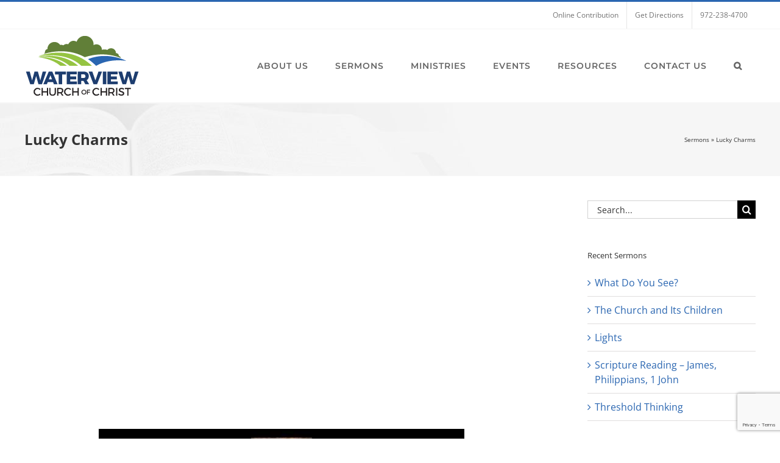

--- FILE ---
content_type: text/html; charset=UTF-8
request_url: https://waterview.org/sermons/lucky-charms/
body_size: 18450
content:
<!DOCTYPE html>
<html class="avada-html-layout-wide avada-html-header-position-top" lang="en-US">
<head>
	<meta http-equiv="X-UA-Compatible" content="IE=edge" />
	<meta http-equiv="Content-Type" content="text/html; charset=utf-8"/>
	<meta name="viewport" content="width=device-width, initial-scale=1" />
	<meta name='robots' content='index, follow, max-image-preview:large, max-snippet:-1, max-video-preview:-1' />
	<style>img:is([sizes="auto" i], [sizes^="auto," i]) { contain-intrinsic-size: 3000px 1500px }</style>
	
<!-- Google Tag Manager for WordPress by gtm4wp.com -->
<script data-cfasync="false" data-pagespeed-no-defer>
	var gtm4wp_datalayer_name = "dataLayer";
	var dataLayer = dataLayer || [];
</script>
<!-- End Google Tag Manager for WordPress by gtm4wp.com -->
	<!-- This site is optimized with the Yoast SEO plugin v26.4 - https://yoast.com/wordpress/plugins/seo/ -->
	<title>Lucky Charms | Series | Waterview Church of Christ</title>
<link data-rocket-prefetch href="https://connect.facebook.net" rel="dns-prefetch">
<link data-rocket-prefetch href="https://www.googletagmanager.com" rel="dns-prefetch">
<link data-rocket-prefetch href="https://www.google-analytics.com" rel="dns-prefetch">
<link data-rocket-prefetch href="https://fonts.googleapis.com" rel="dns-prefetch">
<link data-rocket-prefetch href="https://www.google.com" rel="dns-prefetch">
<link data-rocket-preload as="style" href="https://fonts.googleapis.com/css?family=Oswald&#038;display=swap" rel="preload">
<link href="https://fonts.googleapis.com/css?family=Oswald&#038;display=swap" media="print" onload="this.media=&#039;all&#039;" rel="stylesheet">
<noscript><link rel="stylesheet" href="https://fonts.googleapis.com/css?family=Oswald&#038;display=swap"></noscript><link rel="preload" data-rocket-preload as="image" href="https://waterview.org/wp-content/uploads/2017/10/church-of-christ-waterview.jpg" fetchpriority="high">
	<link rel="canonical" href="https://waterview.org/sermons/lucky-charms/" />
	<meta property="og:locale" content="en_US" />
	<meta property="og:type" content="article" />
	<meta property="og:title" content="Lucky Charms | Series | Waterview Church of Christ" />
	<meta property="og:url" content="https://waterview.org/sermons/lucky-charms/" />
	<meta property="og:site_name" content="Waterview Church of Christ" />
	<meta property="article:publisher" content="https://www.facebook.com/WaterviewChurchOfChrist" />
	<meta property="article:published_time" content="2022-11-06T23:30:42+00:00" />
	<meta property="article:modified_time" content="2022-11-15T00:04:15+00:00" />
	<meta property="og:image" content="https://waterview.org/wp-content/uploads/2017/11/waterview-church-of-christ-sermons-blue-social.jpg" />
	<meta property="og:image:width" content="1200" />
	<meta property="og:image:height" content="630" />
	<meta property="og:image:type" content="image/jpeg" />
	<meta name="author" content="Lenin Munguia" />
	<meta name="twitter:card" content="summary_large_image" />
	<meta name="twitter:creator" content="@waterviewchurch" />
	<meta name="twitter:site" content="@waterviewchurch" />
	<meta name="twitter:label1" content="Written by" />
	<meta name="twitter:data1" content="Lenin Munguia" />
	<script type="application/ld+json" class="yoast-schema-graph">{"@context":"https://schema.org","@graph":[{"@type":"WebPage","@id":"https://waterview.org/sermons/lucky-charms/","url":"https://waterview.org/sermons/lucky-charms/","name":"Lucky Charms | Series | Waterview Church of Christ","isPartOf":{"@id":"https://waterview.org/#website"},"primaryImageOfPage":{"@id":"https://waterview.org/sermons/lucky-charms/#primaryimage"},"image":{"@id":"https://waterview.org/sermons/lucky-charms/#primaryimage"},"thumbnailUrl":"https://waterview.org/wp-content/uploads/2017/11/waterview-church-of-christ-sermons-blue-social.jpg","datePublished":"2022-11-06T23:30:42+00:00","dateModified":"2022-11-15T00:04:15+00:00","author":{"@id":"https://waterview.org/#/schema/person/2609f62c22662a08a932b36905772744"},"breadcrumb":{"@id":"https://waterview.org/sermons/lucky-charms/#breadcrumb"},"inLanguage":"en-US","potentialAction":[{"@type":"ReadAction","target":["https://waterview.org/sermons/lucky-charms/"]}]},{"@type":"ImageObject","inLanguage":"en-US","@id":"https://waterview.org/sermons/lucky-charms/#primaryimage","url":"https://waterview.org/wp-content/uploads/2017/11/waterview-church-of-christ-sermons-blue-social.jpg","contentUrl":"https://waterview.org/wp-content/uploads/2017/11/waterview-church-of-christ-sermons-blue-social.jpg","width":1200,"height":630},{"@type":"BreadcrumbList","@id":"https://waterview.org/sermons/lucky-charms/#breadcrumb","itemListElement":[{"@type":"ListItem","position":1,"name":"Sermons","item":"https://waterview.org/category/sermons/"},{"@type":"ListItem","position":2,"name":"Lucky Charms"}]},{"@type":"WebSite","@id":"https://waterview.org/#website","url":"https://waterview.org/","name":"Waterview Church of Christ","description":"A church dedicated to following Jesus and uphold teachings found in the New Testament","potentialAction":[{"@type":"SearchAction","target":{"@type":"EntryPoint","urlTemplate":"https://waterview.org/?s={search_term_string}"},"query-input":{"@type":"PropertyValueSpecification","valueRequired":true,"valueName":"search_term_string"}}],"inLanguage":"en-US"},{"@type":"Person","@id":"https://waterview.org/#/schema/person/2609f62c22662a08a932b36905772744","name":"Lenin Munguia","image":{"@type":"ImageObject","inLanguage":"en-US","@id":"https://waterview.org/#/schema/person/image/","url":"https://secure.gravatar.com/avatar/46f6218a9fe24c07791cfca3e044a1d8c0110876f332aa0857a1d6af373f617b?s=96&d=mm&r=g","contentUrl":"https://secure.gravatar.com/avatar/46f6218a9fe24c07791cfca3e044a1d8c0110876f332aa0857a1d6af373f617b?s=96&d=mm&r=g","caption":"Lenin Munguia"},"sameAs":["https://waterview.org/"],"url":"https://waterview.org/author/lmunguia/"}]}</script>
	<!-- / Yoast SEO plugin. -->


<link rel='dns-prefetch' href='//www.google.com' />
<link href='https://fonts.gstatic.com' crossorigin rel='preconnect' />
<link rel="alternate" type="application/rss+xml" title="Waterview Church of Christ &raquo; Feed" href="https://waterview.org/feed/" />
<link rel="alternate" type="application/rss+xml" title="Waterview Church of Christ &raquo; Comments Feed" href="https://waterview.org/comments/feed/" />
<link rel="alternate" type="text/calendar" title="Waterview Church of Christ &raquo; iCal Feed" href="https://waterview.org/events/?ical=1" />
					<link rel="shortcut icon" href="https://waterview.org/wp-content/uploads/2017/11/favicon.png" type="image/x-icon" />
		
					<!-- Apple Touch Icon -->
			<link rel="apple-touch-icon" sizes="180x180" href="https://waterview.org/wp-content/uploads/2017/11/favicon-114.png">
		
					<!-- Android Icon -->
			<link rel="icon" sizes="192x192" href="https://waterview.org/wp-content/uploads/2017/11/favicon-57.png">
		
					<!-- MS Edge Icon -->
			<meta name="msapplication-TileImage" content="https://waterview.org/wp-content/uploads/2017/11/favicon-72.png">
				<link rel="alternate" type="application/rss+xml" title="Waterview Church of Christ &raquo; Lucky Charms Comments Feed" href="https://waterview.org/sermons/lucky-charms/feed/" />
<style id='wp-emoji-styles-inline-css' type='text/css'>

	img.wp-smiley, img.emoji {
		display: inline !important;
		border: none !important;
		box-shadow: none !important;
		height: 1em !important;
		width: 1em !important;
		margin: 0 0.07em !important;
		vertical-align: -0.1em !important;
		background: none !important;
		padding: 0 !important;
	}
</style>
<link data-minify="1" rel='stylesheet' id='tablepress-default-css' href='https://waterview.org/wp-content/cache/min/1/wp-content/plugins/tablepress/css/build/default.css?ver=1763321920' type='text/css' media='all' />
<link rel='stylesheet' id='tablepress-responsive-tables-css' href='https://waterview.org/wp-content/plugins/tablepress-responsive-tables/css/tablepress-responsive.min.css?ver=1.8' type='text/css' media='all' />
<link data-minify="1" rel='stylesheet' id='fusion-dynamic-css-css' href='https://waterview.org/wp-content/cache/min/1/wp-content/uploads/fusion-styles/289d1594bc13a78cdc2540e54fd80a6b.min.css?ver=1763685236' type='text/css' media='all' />
<style id='rocket-lazyload-inline-css' type='text/css'>
.rll-youtube-player{position:relative;padding-bottom:56.23%;height:0;overflow:hidden;max-width:100%;}.rll-youtube-player:focus-within{outline: 2px solid currentColor;outline-offset: 5px;}.rll-youtube-player iframe{position:absolute;top:0;left:0;width:100%;height:100%;z-index:100;background:0 0}.rll-youtube-player img{bottom:0;display:block;left:0;margin:auto;max-width:100%;width:100%;position:absolute;right:0;top:0;border:none;height:auto;-webkit-transition:.4s all;-moz-transition:.4s all;transition:.4s all}.rll-youtube-player img:hover{-webkit-filter:brightness(75%)}.rll-youtube-player .play{height:100%;width:100%;left:0;top:0;position:absolute;background:url(https://waterview.org/wp-content/plugins/wp-rocket/assets/img/youtube.png) no-repeat center;background-color: transparent !important;cursor:pointer;border:none;}
</style>
<link rel='stylesheet' id='avada-fullwidth-md-css' href='https://waterview.org/wp-content/plugins/fusion-builder/assets/css/media/fullwidth-md.min.css?ver=3.14' type='text/css' media='only screen and (max-width: 1024px)' />
<link rel='stylesheet' id='avada-fullwidth-sm-css' href='https://waterview.org/wp-content/plugins/fusion-builder/assets/css/media/fullwidth-sm.min.css?ver=3.14' type='text/css' media='only screen and (max-width: 800px)' />
<link rel='stylesheet' id='avada-icon-md-css' href='https://waterview.org/wp-content/plugins/fusion-builder/assets/css/media/icon-md.min.css?ver=3.14' type='text/css' media='only screen and (max-width: 1024px)' />
<link rel='stylesheet' id='avada-icon-sm-css' href='https://waterview.org/wp-content/plugins/fusion-builder/assets/css/media/icon-sm.min.css?ver=3.14' type='text/css' media='only screen and (max-width: 800px)' />
<link rel='stylesheet' id='avada-grid-md-css' href='https://waterview.org/wp-content/plugins/fusion-builder/assets/css/media/grid-md.min.css?ver=7.14' type='text/css' media='only screen and (max-width: 1024px)' />
<link rel='stylesheet' id='avada-grid-sm-css' href='https://waterview.org/wp-content/plugins/fusion-builder/assets/css/media/grid-sm.min.css?ver=7.14' type='text/css' media='only screen and (max-width: 800px)' />
<link rel='stylesheet' id='avada-image-md-css' href='https://waterview.org/wp-content/plugins/fusion-builder/assets/css/media/image-md.min.css?ver=7.14' type='text/css' media='only screen and (max-width: 1024px)' />
<link rel='stylesheet' id='avada-image-sm-css' href='https://waterview.org/wp-content/plugins/fusion-builder/assets/css/media/image-sm.min.css?ver=7.14' type='text/css' media='only screen and (max-width: 800px)' />
<link rel='stylesheet' id='avada-person-md-css' href='https://waterview.org/wp-content/plugins/fusion-builder/assets/css/media/person-md.min.css?ver=7.14' type='text/css' media='only screen and (max-width: 1024px)' />
<link rel='stylesheet' id='avada-person-sm-css' href='https://waterview.org/wp-content/plugins/fusion-builder/assets/css/media/person-sm.min.css?ver=7.14' type='text/css' media='only screen and (max-width: 800px)' />
<link rel='stylesheet' id='avada-section-separator-md-css' href='https://waterview.org/wp-content/plugins/fusion-builder/assets/css/media/section-separator-md.min.css?ver=3.14' type='text/css' media='only screen and (max-width: 1024px)' />
<link rel='stylesheet' id='avada-section-separator-sm-css' href='https://waterview.org/wp-content/plugins/fusion-builder/assets/css/media/section-separator-sm.min.css?ver=3.14' type='text/css' media='only screen and (max-width: 800px)' />
<link rel='stylesheet' id='avada-social-sharing-md-css' href='https://waterview.org/wp-content/plugins/fusion-builder/assets/css/media/social-sharing-md.min.css?ver=7.14' type='text/css' media='only screen and (max-width: 1024px)' />
<link rel='stylesheet' id='avada-social-sharing-sm-css' href='https://waterview.org/wp-content/plugins/fusion-builder/assets/css/media/social-sharing-sm.min.css?ver=7.14' type='text/css' media='only screen and (max-width: 800px)' />
<link rel='stylesheet' id='avada-social-links-md-css' href='https://waterview.org/wp-content/plugins/fusion-builder/assets/css/media/social-links-md.min.css?ver=7.14' type='text/css' media='only screen and (max-width: 1024px)' />
<link rel='stylesheet' id='avada-social-links-sm-css' href='https://waterview.org/wp-content/plugins/fusion-builder/assets/css/media/social-links-sm.min.css?ver=7.14' type='text/css' media='only screen and (max-width: 800px)' />
<link rel='stylesheet' id='avada-tabs-lg-min-css' href='https://waterview.org/wp-content/plugins/fusion-builder/assets/css/media/tabs-lg-min.min.css?ver=7.14' type='text/css' media='only screen and (min-width: 800px)' />
<link rel='stylesheet' id='avada-tabs-lg-max-css' href='https://waterview.org/wp-content/plugins/fusion-builder/assets/css/media/tabs-lg-max.min.css?ver=7.14' type='text/css' media='only screen and (max-width: 800px)' />
<link rel='stylesheet' id='avada-tabs-md-css' href='https://waterview.org/wp-content/plugins/fusion-builder/assets/css/media/tabs-md.min.css?ver=7.14' type='text/css' media='only screen and (max-width: 1024px)' />
<link rel='stylesheet' id='avada-tabs-sm-css' href='https://waterview.org/wp-content/plugins/fusion-builder/assets/css/media/tabs-sm.min.css?ver=7.14' type='text/css' media='only screen and (max-width: 800px)' />
<link rel='stylesheet' id='awb-text-md-css' href='https://waterview.org/wp-content/plugins/fusion-builder/assets/css/media/text-md.min.css?ver=3.14' type='text/css' media='only screen and (max-width: 1024px)' />
<link rel='stylesheet' id='awb-text-sm-css' href='https://waterview.org/wp-content/plugins/fusion-builder/assets/css/media/text-sm.min.css?ver=3.14' type='text/css' media='only screen and (max-width: 800px)' />
<link rel='stylesheet' id='awb-title-md-css' href='https://waterview.org/wp-content/plugins/fusion-builder/assets/css/media/title-md.min.css?ver=3.14' type='text/css' media='only screen and (max-width: 1024px)' />
<link rel='stylesheet' id='awb-title-sm-css' href='https://waterview.org/wp-content/plugins/fusion-builder/assets/css/media/title-sm.min.css?ver=3.14' type='text/css' media='only screen and (max-width: 800px)' />
<link rel='stylesheet' id='awb-post-card-image-sm-css' href='https://waterview.org/wp-content/plugins/fusion-builder/assets/css/media/post-card-image-sm.min.css?ver=3.14' type='text/css' media='only screen and (max-width: 800px)' />
<link rel='stylesheet' id='avada-swiper-md-css' href='https://waterview.org/wp-content/plugins/fusion-builder/assets/css/media/swiper-md.min.css?ver=7.14' type='text/css' media='only screen and (max-width: 1024px)' />
<link rel='stylesheet' id='avada-swiper-sm-css' href='https://waterview.org/wp-content/plugins/fusion-builder/assets/css/media/swiper-sm.min.css?ver=7.14' type='text/css' media='only screen and (max-width: 800px)' />
<link rel='stylesheet' id='avada-post-cards-md-css' href='https://waterview.org/wp-content/plugins/fusion-builder/assets/css/media/post-cards-md.min.css?ver=7.14' type='text/css' media='only screen and (max-width: 1024px)' />
<link rel='stylesheet' id='avada-post-cards-sm-css' href='https://waterview.org/wp-content/plugins/fusion-builder/assets/css/media/post-cards-sm.min.css?ver=7.14' type='text/css' media='only screen and (max-width: 800px)' />
<link rel='stylesheet' id='avada-facebook-page-md-css' href='https://waterview.org/wp-content/plugins/fusion-builder/assets/css/media/facebook-page-md.min.css?ver=7.14' type='text/css' media='only screen and (max-width: 1024px)' />
<link rel='stylesheet' id='avada-facebook-page-sm-css' href='https://waterview.org/wp-content/plugins/fusion-builder/assets/css/media/facebook-page-sm.min.css?ver=7.14' type='text/css' media='only screen and (max-width: 800px)' />
<link rel='stylesheet' id='avada-twitter-timeline-md-css' href='https://waterview.org/wp-content/plugins/fusion-builder/assets/css/media/twitter-timeline-md.min.css?ver=7.14' type='text/css' media='only screen and (max-width: 1024px)' />
<link rel='stylesheet' id='avada-twitter-timeline-sm-css' href='https://waterview.org/wp-content/plugins/fusion-builder/assets/css/media/twitter-timeline-sm.min.css?ver=7.14' type='text/css' media='only screen and (max-width: 800px)' />
<link rel='stylesheet' id='avada-flickr-md-css' href='https://waterview.org/wp-content/plugins/fusion-builder/assets/css/media/flickr-md.min.css?ver=7.14' type='text/css' media='only screen and (max-width: 1024px)' />
<link rel='stylesheet' id='avada-flickr-sm-css' href='https://waterview.org/wp-content/plugins/fusion-builder/assets/css/media/flickr-sm.min.css?ver=7.14' type='text/css' media='only screen and (max-width: 800px)' />
<link rel='stylesheet' id='avada-tagcloud-md-css' href='https://waterview.org/wp-content/plugins/fusion-builder/assets/css/media/tagcloud-md.min.css?ver=7.14' type='text/css' media='only screen and (max-width: 1024px)' />
<link rel='stylesheet' id='avada-tagcloud-sm-css' href='https://waterview.org/wp-content/plugins/fusion-builder/assets/css/media/tagcloud-sm.min.css?ver=7.14' type='text/css' media='only screen and (max-width: 800px)' />
<link rel='stylesheet' id='awb-meta-md-css' href='https://waterview.org/wp-content/plugins/fusion-builder/assets/css/media/meta-md.min.css?ver=7.14' type='text/css' media='only screen and (max-width: 1024px)' />
<link rel='stylesheet' id='awb-meta-sm-css' href='https://waterview.org/wp-content/plugins/fusion-builder/assets/css/media/meta-sm.min.css?ver=7.14' type='text/css' media='only screen and (max-width: 800px)' />
<link rel='stylesheet' id='awb-layout-colums-md-css' href='https://waterview.org/wp-content/plugins/fusion-builder/assets/css/media/layout-columns-md.min.css?ver=3.14' type='text/css' media='only screen and (max-width: 1024px)' />
<link rel='stylesheet' id='awb-layout-colums-sm-css' href='https://waterview.org/wp-content/plugins/fusion-builder/assets/css/media/layout-columns-sm.min.css?ver=3.14' type='text/css' media='only screen and (max-width: 800px)' />
<link rel='stylesheet' id='avada-max-1c-css' href='https://waterview.org/wp-content/themes/Avada/assets/css/media/max-1c.min.css?ver=7.14' type='text/css' media='only screen and (max-width: 640px)' />
<link rel='stylesheet' id='avada-max-2c-css' href='https://waterview.org/wp-content/themes/Avada/assets/css/media/max-2c.min.css?ver=7.14' type='text/css' media='only screen and (max-width: 712px)' />
<link rel='stylesheet' id='avada-min-2c-max-3c-css' href='https://waterview.org/wp-content/themes/Avada/assets/css/media/min-2c-max-3c.min.css?ver=7.14' type='text/css' media='only screen and (min-width: 712px) and (max-width: 784px)' />
<link rel='stylesheet' id='avada-min-3c-max-4c-css' href='https://waterview.org/wp-content/themes/Avada/assets/css/media/min-3c-max-4c.min.css?ver=7.14' type='text/css' media='only screen and (min-width: 784px) and (max-width: 856px)' />
<link rel='stylesheet' id='avada-min-4c-max-5c-css' href='https://waterview.org/wp-content/themes/Avada/assets/css/media/min-4c-max-5c.min.css?ver=7.14' type='text/css' media='only screen and (min-width: 856px) and (max-width: 928px)' />
<link rel='stylesheet' id='avada-min-5c-max-6c-css' href='https://waterview.org/wp-content/themes/Avada/assets/css/media/min-5c-max-6c.min.css?ver=7.14' type='text/css' media='only screen and (min-width: 928px) and (max-width: 1000px)' />
<link rel='stylesheet' id='avada-min-shbp-css' href='https://waterview.org/wp-content/themes/Avada/assets/css/media/min-shbp.min.css?ver=7.14' type='text/css' media='only screen and (min-width: 951px)' />
<link rel='stylesheet' id='avada-min-shbp-header-legacy-css' href='https://waterview.org/wp-content/themes/Avada/assets/css/media/min-shbp-header-legacy.min.css?ver=7.14' type='text/css' media='only screen and (min-width: 951px)' />
<link rel='stylesheet' id='avada-max-shbp-css' href='https://waterview.org/wp-content/themes/Avada/assets/css/media/max-shbp.min.css?ver=7.14' type='text/css' media='only screen and (max-width: 950px)' />
<link rel='stylesheet' id='avada-max-shbp-header-legacy-css' href='https://waterview.org/wp-content/themes/Avada/assets/css/media/max-shbp-header-legacy.min.css?ver=7.14' type='text/css' media='only screen and (max-width: 950px)' />
<link rel='stylesheet' id='avada-max-sh-shbp-css' href='https://waterview.org/wp-content/themes/Avada/assets/css/media/max-sh-shbp.min.css?ver=7.14' type='text/css' media='only screen and (max-width: 950px)' />
<link rel='stylesheet' id='avada-max-sh-shbp-header-legacy-css' href='https://waterview.org/wp-content/themes/Avada/assets/css/media/max-sh-shbp-header-legacy.min.css?ver=7.14' type='text/css' media='only screen and (max-width: 950px)' />
<link rel='stylesheet' id='avada-min-768-max-1024-p-css' href='https://waterview.org/wp-content/themes/Avada/assets/css/media/min-768-max-1024-p.min.css?ver=7.14' type='text/css' media='only screen and (min-device-width: 768px) and (max-device-width: 1024px) and (orientation: portrait)' />
<link rel='stylesheet' id='avada-min-768-max-1024-p-header-legacy-css' href='https://waterview.org/wp-content/themes/Avada/assets/css/media/min-768-max-1024-p-header-legacy.min.css?ver=7.14' type='text/css' media='only screen and (min-device-width: 768px) and (max-device-width: 1024px) and (orientation: portrait)' />
<link rel='stylesheet' id='avada-min-768-max-1024-l-css' href='https://waterview.org/wp-content/themes/Avada/assets/css/media/min-768-max-1024-l.min.css?ver=7.14' type='text/css' media='only screen and (min-device-width: 768px) and (max-device-width: 1024px) and (orientation: landscape)' />
<link rel='stylesheet' id='avada-min-768-max-1024-l-header-legacy-css' href='https://waterview.org/wp-content/themes/Avada/assets/css/media/min-768-max-1024-l-header-legacy.min.css?ver=7.14' type='text/css' media='only screen and (min-device-width: 768px) and (max-device-width: 1024px) and (orientation: landscape)' />
<link rel='stylesheet' id='avada-max-sh-cbp-css' href='https://waterview.org/wp-content/themes/Avada/assets/css/media/max-sh-cbp.min.css?ver=7.14' type='text/css' media='only screen and (max-width: 800px)' />
<link rel='stylesheet' id='avada-max-sh-sbp-css' href='https://waterview.org/wp-content/themes/Avada/assets/css/media/max-sh-sbp.min.css?ver=7.14' type='text/css' media='only screen and (max-width: 800px)' />
<link rel='stylesheet' id='avada-max-sh-640-css' href='https://waterview.org/wp-content/themes/Avada/assets/css/media/max-sh-640.min.css?ver=7.14' type='text/css' media='only screen and (max-width: 640px)' />
<link rel='stylesheet' id='avada-max-shbp-18-css' href='https://waterview.org/wp-content/themes/Avada/assets/css/media/max-shbp-18.min.css?ver=7.14' type='text/css' media='only screen and (max-width: 932px)' />
<link rel='stylesheet' id='avada-max-shbp-32-css' href='https://waterview.org/wp-content/themes/Avada/assets/css/media/max-shbp-32.min.css?ver=7.14' type='text/css' media='only screen and (max-width: 918px)' />
<link rel='stylesheet' id='avada-min-sh-cbp-css' href='https://waterview.org/wp-content/themes/Avada/assets/css/media/min-sh-cbp.min.css?ver=7.14' type='text/css' media='only screen and (min-width: 800px)' />
<link rel='stylesheet' id='avada-max-640-css' href='https://waterview.org/wp-content/themes/Avada/assets/css/media/max-640.min.css?ver=7.14' type='text/css' media='only screen and (max-device-width: 640px)' />
<link rel='stylesheet' id='avada-max-main-css' href='https://waterview.org/wp-content/themes/Avada/assets/css/media/max-main.min.css?ver=7.14' type='text/css' media='only screen and (max-width: 1000px)' />
<link rel='stylesheet' id='avada-max-cbp-css' href='https://waterview.org/wp-content/themes/Avada/assets/css/media/max-cbp.min.css?ver=7.14' type='text/css' media='only screen and (max-width: 800px)' />
<link rel='stylesheet' id='avada-max-640-gravity-css' href='https://waterview.org/wp-content/themes/Avada/assets/css/media/max-640-gravity.min.css?ver=7.14' type='text/css' media='only screen and (max-device-width: 640px)' />
<link rel='stylesheet' id='avada-max-sh-cbp-gravity-css' href='https://waterview.org/wp-content/themes/Avada/assets/css/media/max-sh-cbp-gravity.min.css?ver=7.14' type='text/css' media='only screen and (max-width: 800px)' />
<link rel='stylesheet' id='avada-max-sh-cbp-eslider-css' href='https://waterview.org/wp-content/themes/Avada/assets/css/media/max-sh-cbp-eslider.min.css?ver=7.14' type='text/css' media='only screen and (max-width: 800px)' />
<link rel='stylesheet' id='avada-max-768-ec-css' href='https://waterview.org/wp-content/themes/Avada/assets/css/media/max-768-ec.min.css?ver=7.14' type='text/css' media='only screen and (max-width: 768px)' />
<link rel='stylesheet' id='avada-max-sh-cbp-ec-css' href='https://waterview.org/wp-content/themes/Avada/assets/css/media/max-sh-cbp-ec.min.css?ver=7.14' type='text/css' media='only screen and (max-width: 800px)' />
<link rel='stylesheet' id='avada-max-sh-cbp-social-sharing-css' href='https://waterview.org/wp-content/themes/Avada/assets/css/media/max-sh-cbp-social-sharing.min.css?ver=7.14' type='text/css' media='only screen and (max-width: 800px)' />
<link rel='stylesheet' id='fb-max-sh-cbp-css' href='https://waterview.org/wp-content/plugins/fusion-builder/assets/css/media/max-sh-cbp.min.css?ver=3.14' type='text/css' media='only screen and (max-width: 800px)' />
<link rel='stylesheet' id='fb-min-768-max-1024-p-css' href='https://waterview.org/wp-content/plugins/fusion-builder/assets/css/media/min-768-max-1024-p.min.css?ver=3.14' type='text/css' media='only screen and (min-device-width: 768px) and (max-device-width: 1024px) and (orientation: portrait)' />
<link rel='stylesheet' id='fb-max-640-css' href='https://waterview.org/wp-content/plugins/fusion-builder/assets/css/media/max-640.min.css?ver=3.14' type='text/css' media='only screen and (max-device-width: 640px)' />
<link data-minify="1" rel='stylesheet' id='fb-max-1c-css' href='https://waterview.org/wp-content/cache/min/1/wp-content/plugins/fusion-builder/assets/css/media/max-1c.css?ver=1763321921' type='text/css' media='only screen and (max-width: 640px)' />
<link data-minify="1" rel='stylesheet' id='fb-max-2c-css' href='https://waterview.org/wp-content/cache/min/1/wp-content/plugins/fusion-builder/assets/css/media/max-2c.css?ver=1763321921' type='text/css' media='only screen and (max-width: 712px)' />
<link data-minify="1" rel='stylesheet' id='fb-min-2c-max-3c-css' href='https://waterview.org/wp-content/cache/min/1/wp-content/plugins/fusion-builder/assets/css/media/min-2c-max-3c.css?ver=1763321921' type='text/css' media='only screen and (min-width: 712px) and (max-width: 784px)' />
<link data-minify="1" rel='stylesheet' id='fb-min-3c-max-4c-css' href='https://waterview.org/wp-content/cache/min/1/wp-content/plugins/fusion-builder/assets/css/media/min-3c-max-4c.css?ver=1763321921' type='text/css' media='only screen and (min-width: 784px) and (max-width: 856px)' />
<link data-minify="1" rel='stylesheet' id='fb-min-4c-max-5c-css' href='https://waterview.org/wp-content/cache/min/1/wp-content/plugins/fusion-builder/assets/css/media/min-4c-max-5c.css?ver=1763321921' type='text/css' media='only screen and (min-width: 856px) and (max-width: 928px)' />
<link data-minify="1" rel='stylesheet' id='fb-min-5c-max-6c-css' href='https://waterview.org/wp-content/cache/min/1/wp-content/plugins/fusion-builder/assets/css/media/min-5c-max-6c.css?ver=1763321921' type='text/css' media='only screen and (min-width: 928px) and (max-width: 1000px)' />
<link rel='stylesheet' id='avada-off-canvas-md-css' href='https://waterview.org/wp-content/plugins/fusion-builder/assets/css/media/off-canvas-md.min.css?ver=7.14' type='text/css' media='only screen and (max-width: 1024px)' />
<link rel='stylesheet' id='avada-off-canvas-sm-css' href='https://waterview.org/wp-content/plugins/fusion-builder/assets/css/media/off-canvas-sm.min.css?ver=7.14' type='text/css' media='only screen and (max-width: 800px)' />
<script type="text/javascript" src="https://waterview.org/wp-includes/js/jquery/jquery.min.js?ver=3.7.1" id="jquery-core-js"></script>

<link rel="https://api.w.org/" href="https://waterview.org/wp-json/" /><link rel="alternate" title="JSON" type="application/json" href="https://waterview.org/wp-json/wp/v2/posts/7411" /><link rel="EditURI" type="application/rsd+xml" title="RSD" href="https://waterview.org/xmlrpc.php?rsd" />
<meta name="generator" content="WordPress 6.8.3" />
<link rel='shortlink' href='https://waterview.org/?p=7411' />
<link rel="alternate" title="oEmbed (JSON)" type="application/json+oembed" href="https://waterview.org/wp-json/oembed/1.0/embed?url=https%3A%2F%2Fwaterview.org%2Fsermons%2Flucky-charms%2F" />
<link rel="alternate" title="oEmbed (XML)" type="text/xml+oembed" href="https://waterview.org/wp-json/oembed/1.0/embed?url=https%3A%2F%2Fwaterview.org%2Fsermons%2Flucky-charms%2F&#038;format=xml" />
		<link rel="manifest" href="https://waterview.org/wp-json/wp/v2/web-app-manifest">
					<meta name="theme-color" content="#95c442">
				
				<meta name="apple-mobile-web-app-title" content="Waterview">
		<meta name="application-name" content="Waterview">
		<meta name="tec-api-version" content="v1"><meta name="tec-api-origin" content="https://waterview.org"><link rel="alternate" href="https://waterview.org/wp-json/tribe/events/v1/" />
<!-- Google Tag Manager for WordPress by gtm4wp.com -->
<!-- GTM Container placement set to footer -->
<script data-cfasync="false" data-pagespeed-no-defer type="text/javascript">
	var dataLayer_content = {"pagePostType":"post","pagePostType2":"single-post","pageCategory":["sermons"],"pagePostAuthor":"Lenin Munguia"};
	dataLayer.push( dataLayer_content );
</script>
<script data-cfasync="false" data-pagespeed-no-defer type="text/javascript">
(function(w,d,s,l,i){w[l]=w[l]||[];w[l].push({'gtm.start':
new Date().getTime(),event:'gtm.js'});var f=d.getElementsByTagName(s)[0],
j=d.createElement(s),dl=l!='dataLayer'?'&l='+l:'';j.async=true;j.src=
'//www.googletagmanager.com/gtm.js?id='+i+dl;f.parentNode.insertBefore(j,f);
})(window,document,'script','dataLayer','GTM-NBQMC36');
</script>
<!-- End Google Tag Manager for WordPress by gtm4wp.com --><style type="text/css" id="css-fb-visibility">@media screen and (max-width: 800px){.fusion-no-small-visibility{display:none !important;}body .sm-text-align-center{text-align:center !important;}body .sm-text-align-left{text-align:left !important;}body .sm-text-align-right{text-align:right !important;}body .sm-text-align-justify{text-align:justify !important;}body .sm-flex-align-center{justify-content:center !important;}body .sm-flex-align-flex-start{justify-content:flex-start !important;}body .sm-flex-align-flex-end{justify-content:flex-end !important;}body .sm-mx-auto{margin-left:auto !important;margin-right:auto !important;}body .sm-ml-auto{margin-left:auto !important;}body .sm-mr-auto{margin-right:auto !important;}body .fusion-absolute-position-small{position:absolute;top:auto;width:100%;}.awb-sticky.awb-sticky-small{ position: sticky; top: var(--awb-sticky-offset,0); }}@media screen and (min-width: 801px) and (max-width: 1024px){.fusion-no-medium-visibility{display:none !important;}body .md-text-align-center{text-align:center !important;}body .md-text-align-left{text-align:left !important;}body .md-text-align-right{text-align:right !important;}body .md-text-align-justify{text-align:justify !important;}body .md-flex-align-center{justify-content:center !important;}body .md-flex-align-flex-start{justify-content:flex-start !important;}body .md-flex-align-flex-end{justify-content:flex-end !important;}body .md-mx-auto{margin-left:auto !important;margin-right:auto !important;}body .md-ml-auto{margin-left:auto !important;}body .md-mr-auto{margin-right:auto !important;}body .fusion-absolute-position-medium{position:absolute;top:auto;width:100%;}.awb-sticky.awb-sticky-medium{ position: sticky; top: var(--awb-sticky-offset,0); }}@media screen and (min-width: 1025px){.fusion-no-large-visibility{display:none !important;}body .lg-text-align-center{text-align:center !important;}body .lg-text-align-left{text-align:left !important;}body .lg-text-align-right{text-align:right !important;}body .lg-text-align-justify{text-align:justify !important;}body .lg-flex-align-center{justify-content:center !important;}body .lg-flex-align-flex-start{justify-content:flex-start !important;}body .lg-flex-align-flex-end{justify-content:flex-end !important;}body .lg-mx-auto{margin-left:auto !important;margin-right:auto !important;}body .lg-ml-auto{margin-left:auto !important;}body .lg-mr-auto{margin-right:auto !important;}body .fusion-absolute-position-large{position:absolute;top:auto;width:100%;}.awb-sticky.awb-sticky-large{ position: sticky; top: var(--awb-sticky-offset,0); }}</style>		<style type="text/css" id="wp-custom-css">
			/*
You can add your own CSS here.

Click the help icon above to learn more.
*/

.contact-image img { 
    width: 88px;
	height: 88px;
}


/*  EVENTS LIST */
#tribe-events-bar {
display: none !important;
}

h2.tribe-events-page-title {
display: none !important;
}

#tribe-events-content .fusion-events-before-title {
margin-bottom: 0px;
height: 0px;
}

#tribe-events-content .tribe-events-list-separator-month {
text-align: center;
background-color: #f6f6f6;
margin-bottom: 50px;
}

#tribe-events-content .tribe-events-list-separator-month span{
color: #707070;
font-weight: 600;
}

#tribe-events-content a.url:hover {

color: #ffffff;
font-size: 23px;
font-weight: 500;

}





		</style>
				
		<noscript><style id="rocket-lazyload-nojs-css">.rll-youtube-player, [data-lazy-src]{display:none !important;}</style></noscript>
	<meta name="google-site-verification" content="W78FaL2tXo2pzYykiXAiZcV9o-ZHlJmM3F4Q3H0YSMg" />

<meta property="fb:pages" content="290668297676303" />



<div id="fb-root"></div>
<script async defer crossorigin="anonymous" src="https://connect.facebook.net/en_US/sdk.js#xfbml=1&version=v6.0&appId=1246812832056442&autoLogAppEvents=1"></script><meta name="generator" content="WP Rocket 3.20.1.2" data-wpr-features="wpr_defer_js wpr_minify_concatenate_js wpr_lazyload_iframes wpr_preconnect_external_domains wpr_oci wpr_minify_css wpr_desktop" /></head>

<body class="wp-singular post-template-default single single-post postid-7411 single-format-standard wp-theme-Avada wp-child-theme-Avada-Child-Theme tribe-no-js page-template-avada-child has-sidebar fusion-image-hovers fusion-pagination-sizing fusion-button_type-flat fusion-button_span-no fusion-button_gradient-linear avada-image-rollover-circle-yes avada-image-rollover-yes avada-image-rollover-direction-bottom fusion-body ltr fusion-sticky-header no-tablet-sticky-header no-mobile-sticky-header no-mobile-slidingbar no-mobile-totop avada-has-rev-slider-styles fusion-disable-outline fusion-sub-menu-fade mobile-logo-pos-left layout-wide-mode avada-has-boxed-modal-shadow-none layout-scroll-offset-full avada-has-zero-margin-offset-top fusion-top-header menu-text-align-center mobile-menu-design-modern fusion-show-pagination-text fusion-header-layout-v2 avada-responsive avada-footer-fx-none avada-menu-highlight-style-background fusion-search-form-classic fusion-main-menu-search-dropdown fusion-avatar-square avada-sticky-shrinkage avada-dropdown-styles avada-blog-layout-medium avada-blog-archive-layout-medium avada-ec-not-100-width avada-ec-meta-layout-sidebar avada-header-shadow-no avada-menu-icon-position-left avada-has-mainmenu-dropdown-divider avada-has-main-nav-search-icon avada-has-100-footer avada-has-breadcrumb-mobile-hidden avada-has-pagetitlebar-retina-bg-image avada-has-titlebar-bar_and_content avada-has-pagination-padding avada-flyout-menu-direction-fade avada-ec-views-v2" data-awb-post-id="7411">
		<a class="skip-link screen-reader-text" href="#content">Skip to content</a>

	<div  id="boxed-wrapper">
		
		<div  id="wrapper" class="fusion-wrapper">
			<div  id="home" style="position:relative;top:-1px;"></div>
							
					
			<header  class="fusion-header-wrapper">
				<div class="fusion-header-v2 fusion-logo-alignment fusion-logo-left fusion-sticky-menu-1 fusion-sticky-logo-1 fusion-mobile-logo-1  fusion-mobile-menu-design-modern">
					
<div class="fusion-secondary-header">
	<div class="fusion-row">
							<div class="fusion-alignright">
				<nav class="fusion-secondary-menu" role="navigation" aria-label="Secondary Menu"><ul id="menu-header-menu" class="menu"><li  id="menu-item-4448"  class="menu-item menu-item-type-custom menu-item-object-custom menu-item-4448"  data-item-id="4448"><a  target="_blank" rel="noopener noreferrer" href="https://secure.anedot.com/waterview/contribute" class="fusion-background-highlight"><span class="menu-text">Online Contribution</span></a></li><li  id="menu-item-1494"  class="menu-item menu-item-type-post_type menu-item-object-page menu-item-1494"  data-item-id="1494"><a  href="https://waterview.org/contact-waterview/" class="fusion-background-highlight"><span class="menu-text">Get Directions</span></a></li><li  id="menu-item-1495"  class="menu-item menu-item-type-custom menu-item-object-custom menu-item-1495"  data-item-id="1495"><a  href="tel:972-238-4700" class="fusion-background-highlight"><span class="menu-text">972-238-4700</span></a></li></ul></nav><nav class="fusion-mobile-nav-holder fusion-mobile-menu-text-align-left" aria-label="Secondary Mobile Menu"></nav>			</div>
			</div>
</div>
<div class="fusion-header-sticky-height"></div>
<div class="fusion-header">
	<div class="fusion-row">
					<div class="fusion-logo" data-margin-top="10px" data-margin-bottom="10px" data-margin-left="0px" data-margin-right="0px">
			<a class="fusion-logo-link"  href="https://waterview.org/" >

						<!-- standard logo -->
			<img src="https://waterview.org/wp-content/uploads/2017/11/waterview-church-of-christ-logo.png" srcset="https://waterview.org/wp-content/uploads/2017/11/waterview-church-of-christ-logo.png 1x, https://waterview.org/wp-content/uploads/2017/11/waterview-church-of-christ-logo@2x.png 2x" width="190" height="100" style="max-height:100px;height:auto;" alt="Waterview Church of Christ Logo" data-retina_logo_url="https://waterview.org/wp-content/uploads/2017/11/waterview-church-of-christ-logo@2x.png" class="fusion-standard-logo" />

											<!-- mobile logo -->
				<img src="https://waterview.org/wp-content/uploads/2017/11/waterview-church-of-christ-logo.png" srcset="https://waterview.org/wp-content/uploads/2017/11/waterview-church-of-christ-logo.png 1x, https://waterview.org/wp-content/uploads/2017/11/waterview-church-of-christ-logo@2x.png 2x" width="190" height="100" style="max-height:100px;height:auto;" alt="Waterview Church of Christ Logo" data-retina_logo_url="https://waterview.org/wp-content/uploads/2017/11/waterview-church-of-christ-logo@2x.png" class="fusion-mobile-logo" />
			
											<!-- sticky header logo -->
				<img src="https://waterview.org/wp-content/uploads/2017/11/waterview-church-of-christ-wordmark.png" srcset="https://waterview.org/wp-content/uploads/2017/11/waterview-church-of-christ-wordmark.png 1x, https://waterview.org/wp-content/uploads/2017/11/waterview-church-of-christ-wordmark@2x.png 2x" width="190" height="43" style="max-height:43px;height:auto;" alt="Waterview Church of Christ Logo" data-retina_logo_url="https://waterview.org/wp-content/uploads/2017/11/waterview-church-of-christ-wordmark@2x.png" class="fusion-sticky-logo" />
					</a>
		</div>		<nav class="fusion-main-menu" aria-label="Main Menu"><ul id="menu-main-menu" class="fusion-menu"><li  id="menu-item-1498"  class="menu-item menu-item-type-post_type menu-item-object-page menu-item-has-children menu-item-1498 fusion-dropdown-menu"  data-item-id="1498"><a  href="https://waterview.org/about-waterview/" class="fusion-background-highlight"><span class="menu-text">About Us</span></a><ul class="sub-menu"><li  id="menu-item-4268"  class="menu-item menu-item-type-post_type menu-item-object-page menu-item-4268 fusion-dropdown-submenu" ><a  href="https://waterview.org/about-waterview/" class="fusion-background-highlight"><span>About</span></a></li><li  id="menu-item-4272"  class="menu-item menu-item-type-post_type menu-item-object-page menu-item-4272 fusion-dropdown-submenu" ><a  href="https://waterview.org/about-waterview/what-do-we-believe/" class="fusion-background-highlight"><span>Beliefs</span></a></li><li  id="menu-item-4271"  class="menu-item menu-item-type-post_type menu-item-object-page menu-item-4271 fusion-dropdown-submenu" ><a  href="https://waterview.org/about-waterview/staff/" class="fusion-background-highlight"><span>Staff</span></a></li><li  id="menu-item-4270"  class="menu-item menu-item-type-post_type menu-item-object-page menu-item-4270 fusion-dropdown-submenu" ><a  href="https://waterview.org/about-waterview/elders/" class="fusion-background-highlight"><span>Elders</span></a></li><li  id="menu-item-4269"  class="menu-item menu-item-type-post_type menu-item-object-page menu-item-4269 fusion-dropdown-submenu" ><a  href="https://waterview.org/about-waterview/waterview-deacons/" class="fusion-background-highlight"><span>Deacons</span></a></li></ul></li><li  id="menu-item-8856"  class="menu-item menu-item-type-post_type menu-item-object-page menu-item-has-children menu-item-8856 fusion-dropdown-menu"  data-item-id="8856"><a  href="https://waterview.org/all-sermons/" class="fusion-background-highlight"><span class="menu-text">Sermons</span></a><ul class="sub-menu"><li  id="menu-item-1502"  class="menu-item menu-item-type-post_type menu-item-object-page menu-item-1502 fusion-dropdown-submenu" ><a  href="https://waterview.org/livestream/" class="fusion-background-highlight"><span>Watch Live</span></a></li><li  id="menu-item-8855"  class="menu-item menu-item-type-post_type menu-item-object-page menu-item-8855 fusion-dropdown-submenu" ><a  href="https://waterview.org/all-sermons/" class="fusion-background-highlight"><span>All Sermons</span></a></li></ul></li><li  id="menu-item-1499"  class="menu-item menu-item-type-post_type menu-item-object-page menu-item-1499"  data-item-id="1499"><a  href="https://waterview.org/waterview-ministries/" class="fusion-background-highlight"><span class="menu-text">Ministries</span></a></li><li  id="menu-item-1841"  class="menu-item menu-item-type-custom menu-item-object-custom menu-item-1841"  data-item-id="1841"><a  href="/events/" class="fusion-background-highlight"><span class="menu-text">Events</span></a></li><li  id="menu-item-1500"  class="menu-item menu-item-type-post_type menu-item-object-page menu-item-has-children menu-item-1500 fusion-dropdown-menu"  data-item-id="1500"><a  href="https://waterview.org/resources/" class="fusion-background-highlight"><span class="menu-text">Resources</span></a><ul class="sub-menu"><li  id="menu-item-3942"  class="menu-item menu-item-type-post_type menu-item-object-page menu-item-3942 fusion-dropdown-submenu" ><a  href="https://waterview.org/resources/" class="fusion-background-highlight"><span>All Resources</span></a></li><li  id="menu-item-6088"  class="menu-item menu-item-type-post_type menu-item-object-page menu-item-6088 fusion-dropdown-submenu" ><a  href="https://waterview.org/resources/bible-classes/" class="fusion-background-highlight"><span>Bible Classes</span></a></li><li  id="menu-item-4273"  class="menu-item menu-item-type-custom menu-item-object-custom menu-item-4273 fusion-dropdown-submenu" ><a  target="_blank" rel="noopener noreferrer" href="https://drive.google.com/file/d/1z8kxNvNULKQTJVIVUFesqE9mNSBjR-RO/view?usp=sharing" class="fusion-background-highlight"><span>Newsletter</span></a></li><li  id="menu-item-8360"  class="menu-item menu-item-type-custom menu-item-object-custom menu-item-8360 fusion-dropdown-submenu" ><a  href="https://waterview.breezechms.com/login" class="fusion-background-highlight"><span>Online Directory</span></a></li><li  id="menu-item-3871"  class="menu-item menu-item-type-post_type menu-item-object-page menu-item-3871 fusion-dropdown-submenu" ><a  title="Bible in Chronological Order Reading Plan" href="https://waterview.org/people-of-the-book/" class="fusion-background-highlight"><span>People of the Book</span></a></li><li  id="menu-item-3941"  class="menu-item menu-item-type-post_type menu-item-object-page menu-item-3941 fusion-dropdown-submenu" ><a  href="https://waterview.org/resources/prayers/" class="fusion-background-highlight"><span>Prayers</span></a></li></ul></li><li  id="menu-item-1496"  class="menu-item menu-item-type-post_type menu-item-object-page menu-item-1496"  data-item-id="1496"><a  href="https://waterview.org/contact-waterview/" class="fusion-background-highlight"><span class="menu-text">Contact Us</span></a></li><li class="fusion-custom-menu-item fusion-main-menu-search"><a class="fusion-main-menu-icon" href="#" aria-label="Search" data-title="Search" title="Search" role="button" aria-expanded="false"></a><div class="fusion-custom-menu-item-contents">		<form role="search" class="searchform fusion-search-form  fusion-search-form-classic" method="get" action="https://waterview.org/">
			<div class="fusion-search-form-content">

				
				<div class="fusion-search-field search-field">
					<label><span class="screen-reader-text">Search for:</span>
													<input type="search" value="" name="s" class="s" placeholder="Search..." required aria-required="true" aria-label="Search..."/>
											</label>
				</div>
				<div class="fusion-search-button search-button">
					<input type="submit" class="fusion-search-submit searchsubmit" aria-label="Search" value="&#xf002;" />
									</div>

				
			</div>


			
		</form>
		</div></li></ul></nav><nav class="fusion-main-menu fusion-sticky-menu" aria-label="Main Menu Sticky"><ul id="menu-main-menu-1" class="fusion-menu"><li   class="menu-item menu-item-type-post_type menu-item-object-page menu-item-has-children menu-item-1498 fusion-dropdown-menu"  data-item-id="1498"><a  href="https://waterview.org/about-waterview/" class="fusion-background-highlight"><span class="menu-text">About Us</span></a><ul class="sub-menu"><li   class="menu-item menu-item-type-post_type menu-item-object-page menu-item-4268 fusion-dropdown-submenu" ><a  href="https://waterview.org/about-waterview/" class="fusion-background-highlight"><span>About</span></a></li><li   class="menu-item menu-item-type-post_type menu-item-object-page menu-item-4272 fusion-dropdown-submenu" ><a  href="https://waterview.org/about-waterview/what-do-we-believe/" class="fusion-background-highlight"><span>Beliefs</span></a></li><li   class="menu-item menu-item-type-post_type menu-item-object-page menu-item-4271 fusion-dropdown-submenu" ><a  href="https://waterview.org/about-waterview/staff/" class="fusion-background-highlight"><span>Staff</span></a></li><li   class="menu-item menu-item-type-post_type menu-item-object-page menu-item-4270 fusion-dropdown-submenu" ><a  href="https://waterview.org/about-waterview/elders/" class="fusion-background-highlight"><span>Elders</span></a></li><li   class="menu-item menu-item-type-post_type menu-item-object-page menu-item-4269 fusion-dropdown-submenu" ><a  href="https://waterview.org/about-waterview/waterview-deacons/" class="fusion-background-highlight"><span>Deacons</span></a></li></ul></li><li   class="menu-item menu-item-type-post_type menu-item-object-page menu-item-has-children menu-item-8856 fusion-dropdown-menu"  data-item-id="8856"><a  href="https://waterview.org/all-sermons/" class="fusion-background-highlight"><span class="menu-text">Sermons</span></a><ul class="sub-menu"><li   class="menu-item menu-item-type-post_type menu-item-object-page menu-item-1502 fusion-dropdown-submenu" ><a  href="https://waterview.org/livestream/" class="fusion-background-highlight"><span>Watch Live</span></a></li><li   class="menu-item menu-item-type-post_type menu-item-object-page menu-item-8855 fusion-dropdown-submenu" ><a  href="https://waterview.org/all-sermons/" class="fusion-background-highlight"><span>All Sermons</span></a></li></ul></li><li   class="menu-item menu-item-type-post_type menu-item-object-page menu-item-1499"  data-item-id="1499"><a  href="https://waterview.org/waterview-ministries/" class="fusion-background-highlight"><span class="menu-text">Ministries</span></a></li><li   class="menu-item menu-item-type-custom menu-item-object-custom menu-item-1841"  data-item-id="1841"><a  href="/events/" class="fusion-background-highlight"><span class="menu-text">Events</span></a></li><li   class="menu-item menu-item-type-post_type menu-item-object-page menu-item-has-children menu-item-1500 fusion-dropdown-menu"  data-item-id="1500"><a  href="https://waterview.org/resources/" class="fusion-background-highlight"><span class="menu-text">Resources</span></a><ul class="sub-menu"><li   class="menu-item menu-item-type-post_type menu-item-object-page menu-item-3942 fusion-dropdown-submenu" ><a  href="https://waterview.org/resources/" class="fusion-background-highlight"><span>All Resources</span></a></li><li   class="menu-item menu-item-type-post_type menu-item-object-page menu-item-6088 fusion-dropdown-submenu" ><a  href="https://waterview.org/resources/bible-classes/" class="fusion-background-highlight"><span>Bible Classes</span></a></li><li   class="menu-item menu-item-type-custom menu-item-object-custom menu-item-4273 fusion-dropdown-submenu" ><a  target="_blank" rel="noopener noreferrer" href="https://drive.google.com/file/d/1z8kxNvNULKQTJVIVUFesqE9mNSBjR-RO/view?usp=sharing" class="fusion-background-highlight"><span>Newsletter</span></a></li><li   class="menu-item menu-item-type-custom menu-item-object-custom menu-item-8360 fusion-dropdown-submenu" ><a  href="https://waterview.breezechms.com/login" class="fusion-background-highlight"><span>Online Directory</span></a></li><li   class="menu-item menu-item-type-post_type menu-item-object-page menu-item-3871 fusion-dropdown-submenu" ><a  title="Bible in Chronological Order Reading Plan" href="https://waterview.org/people-of-the-book/" class="fusion-background-highlight"><span>People of the Book</span></a></li><li   class="menu-item menu-item-type-post_type menu-item-object-page menu-item-3941 fusion-dropdown-submenu" ><a  href="https://waterview.org/resources/prayers/" class="fusion-background-highlight"><span>Prayers</span></a></li></ul></li><li   class="menu-item menu-item-type-post_type menu-item-object-page menu-item-1496"  data-item-id="1496"><a  href="https://waterview.org/contact-waterview/" class="fusion-background-highlight"><span class="menu-text">Contact Us</span></a></li><li class="fusion-custom-menu-item fusion-main-menu-search"><a class="fusion-main-menu-icon" href="#" aria-label="Search" data-title="Search" title="Search" role="button" aria-expanded="false"></a><div class="fusion-custom-menu-item-contents">		<form role="search" class="searchform fusion-search-form  fusion-search-form-classic" method="get" action="https://waterview.org/">
			<div class="fusion-search-form-content">

				
				<div class="fusion-search-field search-field">
					<label><span class="screen-reader-text">Search for:</span>
													<input type="search" value="" name="s" class="s" placeholder="Search..." required aria-required="true" aria-label="Search..."/>
											</label>
				</div>
				<div class="fusion-search-button search-button">
					<input type="submit" class="fusion-search-submit searchsubmit" aria-label="Search" value="&#xf002;" />
									</div>

				
			</div>


			
		</form>
		</div></li></ul></nav>	<div class="fusion-mobile-menu-icons">
							<a href="#" class="fusion-icon awb-icon-bars" aria-label="Toggle mobile menu" aria-expanded="false"></a>
		
		
		
			</div>

<nav class="fusion-mobile-nav-holder fusion-mobile-menu-text-align-left" aria-label="Main Menu Mobile"></nav>

	<nav class="fusion-mobile-nav-holder fusion-mobile-menu-text-align-left fusion-mobile-sticky-nav-holder" aria-label="Main Menu Mobile Sticky"></nav>
					</div>
</div>
				</div>
				<div class="fusion-clearfix"></div>
			</header>
								
							<div  id="sliders-container" class="fusion-slider-visibility">
					</div>
				
					
							
			<section  class="avada-page-titlebar-wrapper" aria-label="Page Title Bar">
	<div class="fusion-page-title-bar fusion-page-title-bar-none fusion-page-title-bar-left">
		<div class="fusion-page-title-row">
			<div class="fusion-page-title-wrapper">
				<div class="fusion-page-title-captions">

																							<h1 class="entry-title">Lucky Charms</h1>

											
					
				</div>

															<div class="fusion-page-title-secondary">
							<nav class="fusion-breadcrumbs awb-yoast-breadcrumbs" aria-label="Breadcrumb"><span><span><a href="https://waterview.org/category/sermons/">Sermons</a></span> » <span class="breadcrumb_last" aria-current="page">Lucky Charms</span></span></nav>						</div>
									
			</div>
		</div>
	</div>
</section>

						<main  id="main" class="clearfix ">
				<div class="fusion-row" style="">

<section id="content" style="float: left;">
	
					<article id="post-7411" class="post post-7411 type-post status-publish format-standard has-post-thumbnail hentry category-sermons">
										<span class="entry-title" style="display: none;">Lucky Charms</span>
			
				
						<div class="post-content">
				<div class="fusion-fullwidth fullwidth-box fusion-builder-row-1 nonhundred-percent-fullwidth non-hundred-percent-height-scrolling" style="--awb-border-radius-top-left:0px;--awb-border-radius-top-right:0px;--awb-border-radius-bottom-right:0px;--awb-border-radius-bottom-left:0px;--awb-flex-wrap:wrap;" ><div class="fusion-builder-row fusion-row"><div class="fusion-layout-column fusion_builder_column fusion-builder-column-0 fusion_builder_column_1_1 1_1 fusion-one-full fusion-column-first fusion-column-last" style="--awb-bg-size:cover;"><div class="fusion-column-wrapper fusion-flex-column-wrapper-legacy"><div class="fusion-video fusion-youtube fusion-aligncenter" style="--awb-max-width:600px;--awb-max-height:360px;--awb-width:100%;"><div class="video-shortcode"><div class="fluid-width-video-wrapper" style="padding-top:60%;" ><div class="rll-youtube-player" data-src="https://www.youtube.com/embed/DrffCXeAiPE" data-id="DrffCXeAiPE" data-query="wmode=transparent&amp;autoplay=0&amp;rel=0" data-alt="YouTube video player 1"></div><noscript><iframe title="YouTube video player 1" src="https://www.youtube.com/embed/DrffCXeAiPE?wmode=transparent&autoplay=0&amp;rel=0" width="600" height="360" allowfullscreen allow="autoplay; clipboard-write; encrypted-media; gyroscope; picture-in-picture;"></iframe></noscript></div></div></div><div class="fusion-clearfix"></div></div></div><div class="fusion-layout-column fusion_builder_column fusion-builder-column-1 fusion_builder_column_1_1 1_1 fusion-one-full fusion-column-first fusion-column-last" style="--awb-bg-size:cover;"><div class="fusion-column-wrapper fusion-flex-column-wrapper-legacy"><div class="fusion-clearfix"></div></div></div><div class="fusion-layout-column fusion_builder_column fusion-builder-column-2 fusion_builder_column_1_2 1_2 fusion-one-half fusion-column-first" style="--awb-bg-size:cover;width:50%;width:calc(50% - ( ( 4% ) * 0.5 ) );margin-right: 4%;"><div class="fusion-column-wrapper fusion-flex-column-wrapper-legacy"><div class="fusion-align-block"><a class="fusion-button button-flat button-large button-blue fusion-button-blue button-1 fusion-button-span-yes fusion-button-default-type" target="_blank" rel="noopener noreferrer" title="Subscribe to the Waterview church of Christ Podcast for weekly sermons" aria-label="Subscribe to the Waterview church of Christ Podcast for weekly sermons" href="https://itunes.apple.com/us/podcast/waterview-church-of-christ-sermons/id1314807989?mt=2"><span class="fusion-button-text awb-button__text awb-button__text--default">Subscribe in iTunes</span></a></div><div class="fusion-clearfix"></div></div></div><div class="fusion-layout-column fusion_builder_column fusion-builder-column-3 fusion_builder_column_1_2 1_2 fusion-one-half fusion-column-last" style="--awb-bg-size:cover;width:50%;width:calc(50% - ( ( 4% ) * 0.5 ) );"><div class="fusion-column-wrapper fusion-flex-column-wrapper-legacy"><div class="fusion-align-block"><a class="fusion-button button-flat button-large button-green fusion-button-green button-2 fusion-button-span-yes fusion-button-default-type" target="_blank" rel="noopener noreferrer" title="Subscribe to the Waterview church of Christ YouTube Channel" aria-label="Subscribe to the Waterview church of Christ YouTube Channel" href="https://www.youtube.com/channel/UCgxM0mdT5gGKIIDRp7Ie6Vw"><span class="fusion-button-text awb-button__text awb-button__text--default">Subscribe on YouTube</span></a></div><div class="fusion-clearfix"></div></div></div></div></div>
							</div>

												<div class="fusion-meta-info"><div class="fusion-meta-info-wrapper">By <span class="vcard"><span class="fn"><a href="https://waterview.org/author/lmunguia/" title="Posts by Lenin Munguia" rel="author">Lenin Munguia</a></span></span><span class="fusion-inline-sep">|</span><span class="updated rich-snippet-hidden">2022-11-14T18:04:15-06:00</span><span>November 6th, 2022</span><span class="fusion-inline-sep">|</span><a href="https://waterview.org/category/sermons/" rel="category tag">Sermons</a><span class="fusion-inline-sep">|</span></div></div>													<div class="fusion-sharing-box fusion-theme-sharing-box fusion-single-sharing-box">
		<h4>Share this with your friends</h4>
		<div class="fusion-social-networks"><div class="fusion-social-networks-wrapper"><a  class="fusion-social-network-icon fusion-tooltip fusion-facebook awb-icon-facebook" style="color:var(--sharing_social_links_icon_color);" data-placement="top" data-title="Facebook" data-toggle="tooltip" title="Facebook" href="https://www.facebook.com/sharer.php?u=https%3A%2F%2Fwaterview.org%2Fsermons%2Flucky-charms%2F&amp;t=Lucky%20Charms" target="_blank" rel="noreferrer"><span class="screen-reader-text">Facebook</span></a><a  class="fusion-social-network-icon fusion-tooltip fusion-twitter awb-icon-twitter" style="color:var(--sharing_social_links_icon_color);" data-placement="top" data-title="X" data-toggle="tooltip" title="X" href="https://x.com/intent/post?url=https%3A%2F%2Fwaterview.org%2Fsermons%2Flucky-charms%2F&amp;text=Lucky%20Charms" target="_blank" rel="noopener noreferrer"><span class="screen-reader-text">X</span></a><a  class="fusion-social-network-icon fusion-tooltip fusion-pinterest awb-icon-pinterest" style="color:var(--sharing_social_links_icon_color);" data-placement="top" data-title="Pinterest" data-toggle="tooltip" title="Pinterest" href="https://pinterest.com/pin/create/button/?url=https%3A%2F%2Fwaterview.org%2Fsermons%2Flucky-charms%2F&amp;description=Subscribe%20in%20iTunes%20%20Subscribe%20on%20YouTube&amp;media=https%3A%2F%2Fwaterview.org%2Fwp-content%2Fuploads%2F2017%2F11%2Fwaterview-church-of-christ-sermons-blue-social.jpg" target="_blank" rel="noopener noreferrer"><span class="screen-reader-text">Pinterest</span></a><a  class="fusion-social-network-icon fusion-tooltip fusion-mail awb-icon-mail fusion-last-social-icon" style="color:var(--sharing_social_links_icon_color);" data-placement="top" data-title="Email" data-toggle="tooltip" title="Email" href="mailto:?body=https://waterview.org/sermons/lucky-charms/&amp;subject=Lucky%20Charms" target="_self" rel="noopener noreferrer"><span class="screen-reader-text">Email</span></a><div class="fusion-clearfix"></div></div></div>	</div>
														<section class="about-author">
																					<div class="fusion-title fusion-title-size-three sep-none fusion-sep-none" style="margin-top:0px;margin-bottom:18px;">
				<h3 class="title-heading-left" style="margin:0;">
					About the Author: 						<a href="https://waterview.org/author/lmunguia/" title="Posts by Lenin Munguia" rel="author">Lenin Munguia</a>																</h3>
			</div>
									<div class="about-author-container">
							<div class="avatar">
								<img alt='' src='https://secure.gravatar.com/avatar/46f6218a9fe24c07791cfca3e044a1d8c0110876f332aa0857a1d6af373f617b?s=72&#038;d=mm&#038;r=g' srcset='https://secure.gravatar.com/avatar/46f6218a9fe24c07791cfca3e044a1d8c0110876f332aa0857a1d6af373f617b?s=144&#038;d=mm&#038;r=g 2x' class='avatar avatar-72 photo' height='72' width='72' decoding='async'/>							</div>
							<div class="description">
															</div>
						</div>
					</section>
								<section class="related-posts single-related-posts">
				<div class="fusion-title fusion-title-size-three sep-none fusion-sep-none" style="margin-top:0px;margin-bottom:18px;">
				<h3 class="title-heading-left" style="margin:0;">
					Related Posts				</h3>
			</div>
			
	
	
	
					<div class="awb-carousel awb-swiper awb-swiper-carousel" data-imagesize="fixed" data-metacontent="no" data-autoplay="no" data-touchscroll="no" data-columns="5" data-itemmargin="44px" data-itemwidth="180" data-scrollitems="">
		<div class="swiper-wrapper">
																		<div class="swiper-slide">
					<div class="fusion-carousel-item-wrapper">
						<div  class="fusion-image-wrapper fusion-image-size-fixed" aria-haspopup="true">
					<img src="https://waterview.org/wp-content/uploads/2017/11/waterview-church-of-christ-sermons-white-social-500x383.jpg" srcset="https://waterview.org/wp-content/uploads/2017/11/waterview-church-of-christ-sermons-white-social-500x383.jpg 1x, https://waterview.org/wp-content/uploads/2017/11/waterview-church-of-christ-sermons-white-social-500x383@2x.jpg 2x" width="500" height="383" alt="What Do You See?" />
	<div class="fusion-rollover">
	<div class="fusion-rollover-content">

														<a class="fusion-rollover-link" href="https://waterview.org/sermons/what-do-you-see-2/">What Do You See?</a>
			
								
		
								
								
		
						<a class="fusion-link-wrapper" href="https://waterview.org/sermons/what-do-you-see-2/" aria-label="What Do You See?"></a>
	</div>
</div>
</div>
											</div><!-- fusion-carousel-item-wrapper -->
				</div>
															<div class="swiper-slide">
					<div class="fusion-carousel-item-wrapper">
						<div  class="fusion-image-wrapper fusion-image-size-fixed" aria-haspopup="true">
					<img src="https://waterview.org/wp-content/uploads/2017/11/waterview-church-of-christ-sermons-blue-social-500x383.jpg" srcset="https://waterview.org/wp-content/uploads/2017/11/waterview-church-of-christ-sermons-blue-social-500x383.jpg 1x, https://waterview.org/wp-content/uploads/2017/11/waterview-church-of-christ-sermons-blue-social-500x383@2x.jpg 2x" width="500" height="383" alt="The Church and Its Children" />
	<div class="fusion-rollover">
	<div class="fusion-rollover-content">

														<a class="fusion-rollover-link" href="https://waterview.org/sermons/the-church-and-its-children/">The Church and Its Children</a>
			
								
		
								
								
		
						<a class="fusion-link-wrapper" href="https://waterview.org/sermons/the-church-and-its-children/" aria-label="The Church and Its Children"></a>
	</div>
</div>
</div>
											</div><!-- fusion-carousel-item-wrapper -->
				</div>
															<div class="swiper-slide">
					<div class="fusion-carousel-item-wrapper">
						<div  class="fusion-image-wrapper fusion-image-size-fixed" aria-haspopup="true">
					<img src="https://waterview.org/wp-content/uploads/2017/11/waterview-church-of-christ-sermons-white-social-500x383.jpg" srcset="https://waterview.org/wp-content/uploads/2017/11/waterview-church-of-christ-sermons-white-social-500x383.jpg 1x, https://waterview.org/wp-content/uploads/2017/11/waterview-church-of-christ-sermons-white-social-500x383@2x.jpg 2x" width="500" height="383" alt="Lights" />
	<div class="fusion-rollover">
	<div class="fusion-rollover-content">

														<a class="fusion-rollover-link" href="https://waterview.org/sermons/lights/">Lights</a>
			
								
		
								
								
		
						<a class="fusion-link-wrapper" href="https://waterview.org/sermons/lights/" aria-label="Lights"></a>
	</div>
</div>
</div>
											</div><!-- fusion-carousel-item-wrapper -->
				</div>
															<div class="swiper-slide">
					<div class="fusion-carousel-item-wrapper">
						<div  class="fusion-image-wrapper fusion-image-size-fixed" aria-haspopup="true">
					<img src="https://waterview.org/wp-content/uploads/2017/11/waterview-church-of-christ-sermons-blue-social-500x383.jpg" srcset="https://waterview.org/wp-content/uploads/2017/11/waterview-church-of-christ-sermons-blue-social-500x383.jpg 1x, https://waterview.org/wp-content/uploads/2017/11/waterview-church-of-christ-sermons-blue-social-500x383@2x.jpg 2x" width="500" height="383" alt="Scripture Reading &#8211; James, Philippians, 1 John" />
	<div class="fusion-rollover">
	<div class="fusion-rollover-content">

														<a class="fusion-rollover-link" href="https://waterview.org/sermons/scripture-reading-james-philippians-1-john/">Scripture Reading &#8211; James, Philippians, 1 John</a>
			
								
		
								
								
		
						<a class="fusion-link-wrapper" href="https://waterview.org/sermons/scripture-reading-james-philippians-1-john/" aria-label="Scripture Reading &#8211; James, Philippians, 1 John"></a>
	</div>
</div>
</div>
											</div><!-- fusion-carousel-item-wrapper -->
				</div>
															<div class="swiper-slide">
					<div class="fusion-carousel-item-wrapper">
						<div  class="fusion-image-wrapper fusion-image-size-fixed" aria-haspopup="true">
					<img src="https://waterview.org/wp-content/uploads/2017/11/waterview-church-of-christ-sermons-white-social-500x383.jpg" srcset="https://waterview.org/wp-content/uploads/2017/11/waterview-church-of-christ-sermons-white-social-500x383.jpg 1x, https://waterview.org/wp-content/uploads/2017/11/waterview-church-of-christ-sermons-white-social-500x383@2x.jpg 2x" width="500" height="383" alt="Threshold Thinking" />
	<div class="fusion-rollover">
	<div class="fusion-rollover-content">

														<a class="fusion-rollover-link" href="https://waterview.org/sermons/threshold-thinking/">Threshold Thinking</a>
			
								
		
								
								
		
						<a class="fusion-link-wrapper" href="https://waterview.org/sermons/threshold-thinking/" aria-label="Threshold Thinking"></a>
	</div>
</div>
</div>
											</div><!-- fusion-carousel-item-wrapper -->
				</div>
					</div><!-- swiper-wrapper -->
				<div class="awb-swiper-button awb-swiper-button-prev"><i class="awb-icon-angle-left"></i></div><div class="awb-swiper-button awb-swiper-button-next"><i class="awb-icon-angle-right"></i></div>	</div><!-- fusion-carousel -->
</section><!-- related-posts -->


																	</article>
	</section>
<aside id="sidebar" class="sidebar fusion-widget-area fusion-content-widget-area fusion-sidebar-right fusion-blogsidebar" style="float: right;" data="">
											
					<section id="search-2" class="widget widget_search">		<form role="search" class="searchform fusion-search-form  fusion-search-form-classic" method="get" action="https://waterview.org/">
			<div class="fusion-search-form-content">

				
				<div class="fusion-search-field search-field">
					<label><span class="screen-reader-text">Search for:</span>
													<input type="search" value="" name="s" class="s" placeholder="Search..." required aria-required="true" aria-label="Search..."/>
											</label>
				</div>
				<div class="fusion-search-button search-button">
					<input type="submit" class="fusion-search-submit searchsubmit" aria-label="Search" value="&#xf002;" />
									</div>

				
			</div>


			
		</form>
		</section>
		<section id="recent-posts-2" class="widget widget_recent_entries">
		<div class="heading"><h4 class="widget-title">Recent Sermons</h4></div>
		<ul>
											<li>
					<a href="https://waterview.org/sermons/what-do-you-see-2/">What Do You See?</a>
									</li>
											<li>
					<a href="https://waterview.org/sermons/the-church-and-its-children/">The Church and Its Children</a>
									</li>
											<li>
					<a href="https://waterview.org/sermons/lights/">Lights</a>
									</li>
											<li>
					<a href="https://waterview.org/sermons/scripture-reading-james-philippians-1-john/">Scripture Reading &#8211; James, Philippians, 1 John</a>
									</li>
											<li>
					<a href="https://waterview.org/sermons/threshold-thinking/">Threshold Thinking</a>
									</li>
					</ul>

		</section><section id="categories-2" class="widget widget_categories"><div class="heading"><h4 class="widget-title">Sermon Categories</h4></div><form action="https://waterview.org" method="get"><label class="screen-reader-text" for="cat">Sermon Categories</label><select  name='cat' id='cat' class='postform'>
	<option value='-1'>Select Category</option>
	<option class="level-0" value="56">1 Chronicles</option>
	<option class="level-0" value="91">1 Corinthians</option>
	<option class="level-0" value="107">1 John</option>
	<option class="level-0" value="54">1 Kings</option>
	<option class="level-0" value="105">1 Peter</option>
	<option class="level-0" value="52">1 Samuel</option>
	<option class="level-0" value="97">1 Thessalonians</option>
	<option class="level-0" value="99">1 Timothy</option>
	<option class="level-0" value="57">2 Chronicles</option>
	<option class="level-0" value="92">2 Corinthians</option>
	<option class="level-0" value="55">2 Kings</option>
	<option class="level-0" value="106">2 Peter</option>
	<option class="level-0" value="53">2 Samuel</option>
	<option class="level-0" value="100">2 Timothy</option>
	<option class="level-0" value="89">Acts</option>
	<option class="level-0" value="75">Amos</option>
	<option class="level-0" value="151">Bind Us Together</option>
	<option class="level-0" value="27">Blog</option>
	<option class="level-0" value="137">Called to Bless</option>
	<option class="level-0" value="114">Class Lesson</option>
	<option class="level-0" value="96">Colossians</option>
	<option class="level-0" value="72">Daniel</option>
	<option class="level-0" value="48">Deuteronomy</option>
	<option class="level-0" value="64">Ecclesiastes</option>
	<option class="level-0" value="132">Elders</option>
	<option class="level-0" value="148">Encounters with Angels</option>
	<option class="level-0" value="94">Ephesians</option>
	<option class="level-0" value="60">Esther</option>
	<option class="level-0" value="45">Exodus</option>
	<option class="level-0" value="71">Ezekiel</option>
	<option class="level-0" value="58">Ezra</option>
	<option class="level-0" value="30">Generations</option>
	<option class="level-0" value="44">Genesis</option>
	<option class="level-0" value="129">Great Marriages of the Bible</option>
	<option class="level-0" value="80">Habakkuk</option>
	<option class="level-0" value="82">Haggai</option>
	<option class="level-0" value="103">Hebrews</option>
	<option class="level-0" value="127">His Word Sermon Series</option>
	<option class="level-0" value="73">Hosea</option>
	<option class="level-0" value="130">In Sync with God</option>
	<option class="level-0" value="66">Isaiah</option>
	<option class="level-0" value="104">James</option>
	<option class="level-0" value="67">Jeremiah</option>
	<option class="level-0" value="61">Job</option>
	<option class="level-0" value="74">Joel</option>
	<option class="level-0" value="88">John</option>
	<option class="level-0" value="77">Jonah</option>
	<option class="level-0" value="49">Joshua</option>
	<option class="level-0" value="141">Joy to the World</option>
	<option class="level-0" value="50">Judges</option>
	<option class="level-0" value="68">Lamentations</option>
	<option class="level-0" value="46">Leviticus</option>
	<option class="level-0" value="87">Luke</option>
	<option class="level-0" value="84">Malachi</option>
	<option class="level-0" value="86">Mark</option>
	<option class="level-0" value="85">Matthew</option>
	<option class="level-0" value="124">Messages</option>
	<option class="level-0" value="78">Micah</option>
	<option class="level-0" value="140">My Place in God&#8217;s House</option>
	<option class="level-0" value="79">Nahum</option>
	<option class="level-0" value="59">Nehemiah</option>
	<option class="level-0" value="142">No Limits Evangelism</option>
	<option class="level-0" value="47">Numbers</option>
	<option class="level-0" value="76">Obadiah</option>
	<option class="level-0" value="134">One Book</option>
	<option class="level-0" value="113">One Word Study</option>
	<option class="level-0" value="139">Outreach Workshop 2019</option>
	<option class="level-0" value="133">Overcoming</option>
	<option class="level-0" value="95">Philippians</option>
	<option class="level-0" value="63">Proverbs</option>
	<option class="level-0" value="62">Psalm</option>
	<option class="level-0" value="145">Real Faith</option>
	<option class="level-0" value="115">Restoration</option>
	<option class="level-0" value="111">Revelation</option>
	<option class="level-0" value="150">Revive Us Again</option>
	<option class="level-0" value="90">Romans</option>
	<option class="level-0" value="51">Ruth</option>
	<option class="level-0" value="136">Saving Our Families</option>
	<option class="level-0" value="144">Serenity from the Psalms</option>
	<option class="level-0" value="28">Sermons</option>
	<option class="level-0" value="146">Since God has Spoken</option>
	<option class="level-0" value="65">Song of Solomon</option>
	<option class="level-0" value="147">Thankful</option>
	<option class="level-0" value="149">The Christ of the Colossians</option>
	<option class="level-0" value="135">The Glory of the Gathering</option>
	<option class="level-0" value="131">The Peace of Forgiveness</option>
	<option class="level-0" value="101">Titus</option>
	<option class="level-0" value="42">What Everyone is Looking For</option>
	<option class="level-0" value="138">Why We Series</option>
	<option class="level-0" value="83">Zechariah</option>
	<option class="level-0" value="81">Zephaniah</option>
</select>
</form>
</section><section id="archives-2" class="widget widget_archive"><div class="heading"><h4 class="widget-title">Sermon Archives</h4></div>		<label class="screen-reader-text" for="archives-dropdown-2">Sermon Archives</label>
		<select id="archives-dropdown-2" name="archive-dropdown">
			
			<option value="">Select Month</option>
				<option value='https://waterview.org/2026/01/'> January 2026 </option>
	<option value='https://waterview.org/2025/12/'> December 2025 </option>
	<option value='https://waterview.org/2025/11/'> November 2025 </option>
	<option value='https://waterview.org/2025/10/'> October 2025 </option>
	<option value='https://waterview.org/2025/09/'> September 2025 </option>
	<option value='https://waterview.org/2025/08/'> August 2025 </option>
	<option value='https://waterview.org/2025/07/'> July 2025 </option>
	<option value='https://waterview.org/2025/06/'> June 2025 </option>
	<option value='https://waterview.org/2025/05/'> May 2025 </option>
	<option value='https://waterview.org/2025/04/'> April 2025 </option>
	<option value='https://waterview.org/2025/03/'> March 2025 </option>
	<option value='https://waterview.org/2025/02/'> February 2025 </option>
	<option value='https://waterview.org/2025/01/'> January 2025 </option>
	<option value='https://waterview.org/2024/12/'> December 2024 </option>
	<option value='https://waterview.org/2024/11/'> November 2024 </option>
	<option value='https://waterview.org/2024/10/'> October 2024 </option>
	<option value='https://waterview.org/2024/09/'> September 2024 </option>
	<option value='https://waterview.org/2024/08/'> August 2024 </option>
	<option value='https://waterview.org/2024/07/'> July 2024 </option>
	<option value='https://waterview.org/2024/06/'> June 2024 </option>
	<option value='https://waterview.org/2024/05/'> May 2024 </option>
	<option value='https://waterview.org/2024/04/'> April 2024 </option>
	<option value='https://waterview.org/2024/03/'> March 2024 </option>
	<option value='https://waterview.org/2024/02/'> February 2024 </option>
	<option value='https://waterview.org/2024/01/'> January 2024 </option>
	<option value='https://waterview.org/2023/12/'> December 2023 </option>
	<option value='https://waterview.org/2023/11/'> November 2023 </option>
	<option value='https://waterview.org/2023/10/'> October 2023 </option>
	<option value='https://waterview.org/2023/09/'> September 2023 </option>
	<option value='https://waterview.org/2023/08/'> August 2023 </option>
	<option value='https://waterview.org/2023/07/'> July 2023 </option>
	<option value='https://waterview.org/2023/06/'> June 2023 </option>
	<option value='https://waterview.org/2023/05/'> May 2023 </option>
	<option value='https://waterview.org/2023/04/'> April 2023 </option>
	<option value='https://waterview.org/2023/03/'> March 2023 </option>
	<option value='https://waterview.org/2023/02/'> February 2023 </option>
	<option value='https://waterview.org/2023/01/'> January 2023 </option>
	<option value='https://waterview.org/2022/12/'> December 2022 </option>
	<option value='https://waterview.org/2022/11/'> November 2022 </option>
	<option value='https://waterview.org/2022/10/'> October 2022 </option>
	<option value='https://waterview.org/2022/09/'> September 2022 </option>
	<option value='https://waterview.org/2022/08/'> August 2022 </option>
	<option value='https://waterview.org/2022/07/'> July 2022 </option>
	<option value='https://waterview.org/2022/06/'> June 2022 </option>
	<option value='https://waterview.org/2022/05/'> May 2022 </option>
	<option value='https://waterview.org/2022/04/'> April 2022 </option>
	<option value='https://waterview.org/2022/03/'> March 2022 </option>
	<option value='https://waterview.org/2022/02/'> February 2022 </option>
	<option value='https://waterview.org/2022/01/'> January 2022 </option>
	<option value='https://waterview.org/2021/12/'> December 2021 </option>
	<option value='https://waterview.org/2021/11/'> November 2021 </option>
	<option value='https://waterview.org/2021/10/'> October 2021 </option>
	<option value='https://waterview.org/2021/09/'> September 2021 </option>
	<option value='https://waterview.org/2021/08/'> August 2021 </option>
	<option value='https://waterview.org/2021/07/'> July 2021 </option>
	<option value='https://waterview.org/2021/06/'> June 2021 </option>
	<option value='https://waterview.org/2021/05/'> May 2021 </option>
	<option value='https://waterview.org/2021/04/'> April 2021 </option>
	<option value='https://waterview.org/2021/03/'> March 2021 </option>
	<option value='https://waterview.org/2021/02/'> February 2021 </option>
	<option value='https://waterview.org/2021/01/'> January 2021 </option>
	<option value='https://waterview.org/2020/12/'> December 2020 </option>
	<option value='https://waterview.org/2020/11/'> November 2020 </option>
	<option value='https://waterview.org/2020/10/'> October 2020 </option>
	<option value='https://waterview.org/2020/09/'> September 2020 </option>
	<option value='https://waterview.org/2020/08/'> August 2020 </option>
	<option value='https://waterview.org/2020/07/'> July 2020 </option>
	<option value='https://waterview.org/2020/06/'> June 2020 </option>
	<option value='https://waterview.org/2020/05/'> May 2020 </option>
	<option value='https://waterview.org/2020/04/'> April 2020 </option>
	<option value='https://waterview.org/2020/03/'> March 2020 </option>
	<option value='https://waterview.org/2020/02/'> February 2020 </option>
	<option value='https://waterview.org/2020/01/'> January 2020 </option>
	<option value='https://waterview.org/2019/12/'> December 2019 </option>
	<option value='https://waterview.org/2019/11/'> November 2019 </option>
	<option value='https://waterview.org/2019/10/'> October 2019 </option>
	<option value='https://waterview.org/2019/09/'> September 2019 </option>
	<option value='https://waterview.org/2019/08/'> August 2019 </option>
	<option value='https://waterview.org/2019/07/'> July 2019 </option>
	<option value='https://waterview.org/2019/06/'> June 2019 </option>
	<option value='https://waterview.org/2019/05/'> May 2019 </option>
	<option value='https://waterview.org/2019/04/'> April 2019 </option>
	<option value='https://waterview.org/2019/03/'> March 2019 </option>
	<option value='https://waterview.org/2019/02/'> February 2019 </option>
	<option value='https://waterview.org/2019/01/'> January 2019 </option>
	<option value='https://waterview.org/2018/12/'> December 2018 </option>
	<option value='https://waterview.org/2018/11/'> November 2018 </option>
	<option value='https://waterview.org/2018/10/'> October 2018 </option>
	<option value='https://waterview.org/2018/09/'> September 2018 </option>
	<option value='https://waterview.org/2018/08/'> August 2018 </option>
	<option value='https://waterview.org/2018/07/'> July 2018 </option>
	<option value='https://waterview.org/2018/06/'> June 2018 </option>
	<option value='https://waterview.org/2018/05/'> May 2018 </option>
	<option value='https://waterview.org/2018/04/'> April 2018 </option>
	<option value='https://waterview.org/2018/03/'> March 2018 </option>
	<option value='https://waterview.org/2018/02/'> February 2018 </option>
	<option value='https://waterview.org/2018/01/'> January 2018 </option>
	<option value='https://waterview.org/2017/12/'> December 2017 </option>
	<option value='https://waterview.org/2017/11/'> November 2017 </option>
	<option value='https://waterview.org/2017/10/'> October 2017 </option>
	<option value='https://waterview.org/2017/09/'> September 2017 </option>
	<option value='https://waterview.org/2016/11/'> November 2016 </option>
	<option value='https://waterview.org/2016/08/'> August 2016 </option>
	<option value='https://waterview.org/2016/07/'> July 2016 </option>

		</select>

			<script type="text/javascript">
/* <![CDATA[ */

(function() {
	var dropdown = document.getElementById( "archives-dropdown-2" );
	function onSelectChange() {
		if ( dropdown.options[ dropdown.selectedIndex ].value !== '' ) {
			document.location.href = this.options[ this.selectedIndex ].value;
		}
	}
	dropdown.onchange = onSelectChange;
})();

/* ]]> */
</script>
</section>			</aside>
						
					</div>  <!-- fusion-row -->
				</main>  <!-- #main -->
				
				
								
					
		<div  class="fusion-footer">
					
	<footer class="fusion-footer-widget-area fusion-widget-area">
		<div class="fusion-row">
			<div class="fusion-columns fusion-columns-5 fusion-widget-area">
				
																									<div class="fusion-column col-lg-2 col-md-2 col-sm-2">
							<section id="text-2" class="fusion-footer-widget-column widget widget_text" style="border-style: solid;border-color:transparent;border-width:0px;">			<div class="textwidget"><p><a href="/"><img src="/wp-content/uploads/2017/11/waterview-church-of-christ-logo-white@2x.png" alt="Richardson Church | Waterview church of Christ" width="150" height="60" /></a></p>
<p><b>OFFICE</b></p>
<p>1409 N. Waterview Dr.<br />
Richardson, TX 75080
<p><a href="tel:972-238-4700">(972) 238-4700</a></p>
<p><a href="mailto:church@waterview.org">church@waterview.org</a></p>
Mon - Thu &bull; 9 AM - 4 PM<br /></p>

</div>
		<div style="clear:both;"></div></section><section id="social_links-widget-2" class="fusion-footer-widget-column widget social_links">
		<div class="fusion-social-networks">

			<div class="fusion-social-networks-wrapper">
																												
						
																																			<a class="fusion-social-network-icon fusion-tooltip fusion-facebook awb-icon-facebook" href="https://www.facebook.com/WaterviewChurchOfChrist"  data-placement="top" data-title="Facebook" data-toggle="tooltip" data-original-title=""  title="Facebook" aria-label="Facebook" rel="noopener noreferrer" target="_self" style="font-size:24px;color:#FFFFFF;"></a>
											
										
																				
						
																																			<a class="fusion-social-network-icon fusion-tooltip fusion-instagram awb-icon-instagram" href="https://www.instagram.com/waterviewchurch/"  data-placement="top" data-title="Instagram" data-toggle="tooltip" data-original-title=""  title="Instagram" aria-label="Instagram" rel="noopener noreferrer" target="_self" style="font-size:24px;color:#FFFFFF;"></a>
											
										
																				
						
																																			<a class="fusion-social-network-icon fusion-tooltip fusion-youtube awb-icon-youtube" href="https://www.youtube.com/c/WaterviewChurch"  data-placement="top" data-title="Youtube" data-toggle="tooltip" data-original-title=""  title="YouTube" aria-label="YouTube" rel="noopener noreferrer" target="_self" style="font-size:24px;color:#FFFFFF;"></a>
											
										
				
			</div>
		</div>

		<div style="clear:both;"></div></section>																					</div>
																										<div class="fusion-column col-lg-2 col-md-2 col-sm-2">
							<section id="custom_html-3" class="widget_text fusion-footer-widget-column widget widget_custom_html"><div class="textwidget custom-html-widget"><b>ABOUT</b>

<p><a href="https://waterview.org/about-waterview/what-do-we-believe/">Beliefs</a></p>

<p>
<a href="https://waterview.org/about-waterview/staff/">Staff</a>
</p>

<p><a href="https://waterview.org/about-waterview/elders/">Elders</a>
</p>

<p><a href="https://waterview.org/about-waterview/waterview-deacons/">Deacons</a>
</p>

<p><a href="https://waterview.org/contact-waterview/">Contact</a>
</p></div><div style="clear:both;"></div></section>																					</div>
																										<div class="fusion-column col-lg-2 col-md-2 col-sm-2">
							<section id="custom_html-2" class="widget_text fusion-footer-widget-column widget widget_custom_html"><div class="textwidget custom-html-widget"><b>MINISTRIES</b>

<p><a href="https://waterview.org/waterview-ministries/children/">Children</a>
</p>

<p><a href="https://waterview.org/waterview-ministries/youth/">Youth</a>
</p>

<p><a href="https://waterview.org/waterview-ministries/college-students/">College</a>
</p>

<p><a href="https://waterview.org/waterview-ministries/young-adults/">Young Adults</a>
</p>

<p><a href="https://waterview.org/waterview-ministries/general-adults/">General Adults</a>
</p>

<p><a href="https://waterview.org/waterview-ministries/womens/">Womens</a>
</p>

<p><a href="https://waterview.org/waterview-ministries/primetimers/">Primetimers</a>
</p>

<p><a href="https://waterview.org/waterview-ministries/missions/">Missions</a>
</p>

<p><a href="https://waterview.org/waterview-ministries/community-outreach/">Community Outreach</a>
</p></div><div style="clear:both;"></div></section>																					</div>
																										<div class="fusion-column col-lg-2 col-md-2 col-sm-2">
							<section id="custom_html-4" class="widget_text fusion-footer-widget-column widget widget_custom_html" style="border-style: solid;border-color:transparent;border-width:0px;"><div class="textwidget custom-html-widget"><b>RESOURCES</b>

<p><a href="https://drive.google.com/file/d/1z8kxNvNULKQTJVIVUFesqE9mNSBjR-RO/view?usp=sharing" target="_blank">Newsletter</a></p>

<p>
<a href="https://waterview.org/about-waterview/resources/">Forms</a>
</p>

<p><a href="https://waterview.org/resources/bible-classes/">Bible Classes</a>
</p>

<p><a href="https://waterview.org/resources/prayers/">Prayer Requests</a>
</p>
</div><div style="clear:both;"></div></section>																					</div>
																										<div class="fusion-column fusion-column-last col-lg-2 col-md-2 col-sm-2">
							<section id="custom_html-5" class="widget_text fusion-footer-widget-column widget widget_custom_html" style="border-style: solid;border-color:transparent;border-width:0px;"><div class="textwidget custom-html-widget"><b>WORSHIP TIMES</b>
<p><b>Sunday Morning</b><br />
Class - 9:00 AM<br />
Worship - 10:00 AM<br />
</p>
<p><b>Sunday Evening</b><br />
Worship - 5:30 PM<br />
5th Sundays - 12:15 PM<br />
</p>
<p><b>Wednesday Evening</b><br />
Class - 7:00 PM
</p>
<p>
	<a href="https://waterview.org/waterview-ministries/latino/">Oprima aqui para español</a>
</p></div><div style="clear:both;"></div></section>																					</div>
																		
				<div class="fusion-clearfix"></div>
			</div> <!-- fusion-columns -->
		</div> <!-- fusion-row -->
	</footer> <!-- fusion-footer-widget-area -->

	
	<footer id="footer" class="fusion-footer-copyright-area fusion-footer-copyright-center">
		<div class="fusion-row">
			<div class="fusion-copyright-content">

				<div class="fusion-copyright-notice">
		<div>
		©<script type="text/javascript">var year = new Date();document.write(year.getFullYear());</script> Waterview Church of Christ	</div>
</div>

			</div> <!-- fusion-fusion-copyright-content -->
		</div> <!-- fusion-row -->
	</footer> <!-- #footer -->
		</div> <!-- fusion-footer -->

		
																</div> <!-- wrapper -->
		</div> <!-- #boxed-wrapper -->
				<a class="fusion-one-page-text-link fusion-page-load-link" tabindex="-1" href="#" aria-hidden="true">Page load link</a>

		<div class="avada-footer-scripts">
			<script type="speculationrules">
{"prefetch":[{"source":"document","where":{"and":[{"href_matches":"\/*"},{"not":{"href_matches":["\/wp-*.php","\/wp-admin\/*","\/wp-content\/uploads\/*","\/wp-content\/*","\/wp-content\/plugins\/*","\/wp-content\/themes\/Avada-Child-Theme\/*","\/wp-content\/themes\/Avada\/*","\/*\\?(.+)"]}},{"not":{"selector_matches":"a[rel~=\"nofollow\"]"}},{"not":{"selector_matches":".no-prefetch, .no-prefetch a"}}]},"eagerness":"conservative"}]}
</script>
		
		
<!-- GTM Container placement set to footer -->
<!-- Google Tag Manager (noscript) -->
				<noscript><iframe src="https://www.googletagmanager.com/ns.html?id=GTM-NBQMC36" height="0" width="0" style="display:none;visibility:hidden" aria-hidden="true"></iframe></noscript>
<!-- End Google Tag Manager (noscript) -->	<script type="module">
		import { Workbox } from "https:\/\/waterview.org\/wp-content\/plugins\/pwa\/wp-includes\/js\/workbox-v7.3.0\/workbox-window.prod.js";

		if ( 'serviceWorker' in navigator ) {
			window.wp = window.wp || {};
			window.wp.serviceWorkerWindow = new Workbox(
				"https:\/\/waterview.org\/wp.serviceworker",
				{"scope":"\/"}			);
			window.wp.serviceWorkerWindow.register();
		}
	</script>
	<style id='global-styles-inline-css' type='text/css'>
:root{--wp--preset--aspect-ratio--square: 1;--wp--preset--aspect-ratio--4-3: 4/3;--wp--preset--aspect-ratio--3-4: 3/4;--wp--preset--aspect-ratio--3-2: 3/2;--wp--preset--aspect-ratio--2-3: 2/3;--wp--preset--aspect-ratio--16-9: 16/9;--wp--preset--aspect-ratio--9-16: 9/16;--wp--preset--color--black: #000000;--wp--preset--color--cyan-bluish-gray: #abb8c3;--wp--preset--color--white: #ffffff;--wp--preset--color--pale-pink: #f78da7;--wp--preset--color--vivid-red: #cf2e2e;--wp--preset--color--luminous-vivid-orange: #ff6900;--wp--preset--color--luminous-vivid-amber: #fcb900;--wp--preset--color--light-green-cyan: #7bdcb5;--wp--preset--color--vivid-green-cyan: #00d084;--wp--preset--color--pale-cyan-blue: #8ed1fc;--wp--preset--color--vivid-cyan-blue: #0693e3;--wp--preset--color--vivid-purple: #9b51e0;--wp--preset--color--awb-color-1: rgba(255,255,255,1);--wp--preset--color--awb-color-2: rgba(246,246,246,1);--wp--preset--color--awb-color-3: rgba(224,222,222,1);--wp--preset--color--awb-color-4: rgba(160,206,78,1);--wp--preset--color--awb-color-5: rgba(116,116,116,1);--wp--preset--color--awb-color-6: rgba(102,102,102,1);--wp--preset--color--awb-color-7: rgba(42,102,177,1);--wp--preset--color--awb-color-8: rgba(51,51,51,1);--wp--preset--color--awb-color-custom-10: rgba(33,81,141,1);--wp--preset--color--awb-color-custom-11: rgba(29,61,111,1);--wp--preset--color--awb-color-custom-12: rgba(249,249,249,1);--wp--preset--color--awb-color-custom-13: rgba(235,234,234,1);--wp--preset--color--awb-color-custom-14: rgba(235,234,234,0.8);--wp--preset--color--awb-color-custom-15: rgba(232,232,232,1);--wp--preset--color--awb-color-custom-16: rgba(190,189,189,1);--wp--preset--color--awb-color-custom-17: rgba(63,124,205,1);--wp--preset--color--awb-color-custom-18: rgba(0,0,0,1);--wp--preset--gradient--vivid-cyan-blue-to-vivid-purple: linear-gradient(135deg,rgba(6,147,227,1) 0%,rgb(155,81,224) 100%);--wp--preset--gradient--light-green-cyan-to-vivid-green-cyan: linear-gradient(135deg,rgb(122,220,180) 0%,rgb(0,208,130) 100%);--wp--preset--gradient--luminous-vivid-amber-to-luminous-vivid-orange: linear-gradient(135deg,rgba(252,185,0,1) 0%,rgba(255,105,0,1) 100%);--wp--preset--gradient--luminous-vivid-orange-to-vivid-red: linear-gradient(135deg,rgba(255,105,0,1) 0%,rgb(207,46,46) 100%);--wp--preset--gradient--very-light-gray-to-cyan-bluish-gray: linear-gradient(135deg,rgb(238,238,238) 0%,rgb(169,184,195) 100%);--wp--preset--gradient--cool-to-warm-spectrum: linear-gradient(135deg,rgb(74,234,220) 0%,rgb(151,120,209) 20%,rgb(207,42,186) 40%,rgb(238,44,130) 60%,rgb(251,105,98) 80%,rgb(254,248,76) 100%);--wp--preset--gradient--blush-light-purple: linear-gradient(135deg,rgb(255,206,236) 0%,rgb(152,150,240) 100%);--wp--preset--gradient--blush-bordeaux: linear-gradient(135deg,rgb(254,205,165) 0%,rgb(254,45,45) 50%,rgb(107,0,62) 100%);--wp--preset--gradient--luminous-dusk: linear-gradient(135deg,rgb(255,203,112) 0%,rgb(199,81,192) 50%,rgb(65,88,208) 100%);--wp--preset--gradient--pale-ocean: linear-gradient(135deg,rgb(255,245,203) 0%,rgb(182,227,212) 50%,rgb(51,167,181) 100%);--wp--preset--gradient--electric-grass: linear-gradient(135deg,rgb(202,248,128) 0%,rgb(113,206,126) 100%);--wp--preset--gradient--midnight: linear-gradient(135deg,rgb(2,3,129) 0%,rgb(40,116,252) 100%);--wp--preset--font-size--small: 12px;--wp--preset--font-size--medium: 20px;--wp--preset--font-size--large: 24px;--wp--preset--font-size--x-large: 42px;--wp--preset--font-size--normal: 16px;--wp--preset--font-size--xlarge: 32px;--wp--preset--font-size--huge: 48px;--wp--preset--spacing--20: 0.44rem;--wp--preset--spacing--30: 0.67rem;--wp--preset--spacing--40: 1rem;--wp--preset--spacing--50: 1.5rem;--wp--preset--spacing--60: 2.25rem;--wp--preset--spacing--70: 3.38rem;--wp--preset--spacing--80: 5.06rem;--wp--preset--shadow--natural: 6px 6px 9px rgba(0, 0, 0, 0.2);--wp--preset--shadow--deep: 12px 12px 50px rgba(0, 0, 0, 0.4);--wp--preset--shadow--sharp: 6px 6px 0px rgba(0, 0, 0, 0.2);--wp--preset--shadow--outlined: 6px 6px 0px -3px rgba(255, 255, 255, 1), 6px 6px rgba(0, 0, 0, 1);--wp--preset--shadow--crisp: 6px 6px 0px rgba(0, 0, 0, 1);}:where(.is-layout-flex){gap: 0.5em;}:where(.is-layout-grid){gap: 0.5em;}body .is-layout-flex{display: flex;}.is-layout-flex{flex-wrap: wrap;align-items: center;}.is-layout-flex > :is(*, div){margin: 0;}body .is-layout-grid{display: grid;}.is-layout-grid > :is(*, div){margin: 0;}:where(.wp-block-columns.is-layout-flex){gap: 2em;}:where(.wp-block-columns.is-layout-grid){gap: 2em;}:where(.wp-block-post-template.is-layout-flex){gap: 1.25em;}:where(.wp-block-post-template.is-layout-grid){gap: 1.25em;}.has-black-color{color: var(--wp--preset--color--black) !important;}.has-cyan-bluish-gray-color{color: var(--wp--preset--color--cyan-bluish-gray) !important;}.has-white-color{color: var(--wp--preset--color--white) !important;}.has-pale-pink-color{color: var(--wp--preset--color--pale-pink) !important;}.has-vivid-red-color{color: var(--wp--preset--color--vivid-red) !important;}.has-luminous-vivid-orange-color{color: var(--wp--preset--color--luminous-vivid-orange) !important;}.has-luminous-vivid-amber-color{color: var(--wp--preset--color--luminous-vivid-amber) !important;}.has-light-green-cyan-color{color: var(--wp--preset--color--light-green-cyan) !important;}.has-vivid-green-cyan-color{color: var(--wp--preset--color--vivid-green-cyan) !important;}.has-pale-cyan-blue-color{color: var(--wp--preset--color--pale-cyan-blue) !important;}.has-vivid-cyan-blue-color{color: var(--wp--preset--color--vivid-cyan-blue) !important;}.has-vivid-purple-color{color: var(--wp--preset--color--vivid-purple) !important;}.has-black-background-color{background-color: var(--wp--preset--color--black) !important;}.has-cyan-bluish-gray-background-color{background-color: var(--wp--preset--color--cyan-bluish-gray) !important;}.has-white-background-color{background-color: var(--wp--preset--color--white) !important;}.has-pale-pink-background-color{background-color: var(--wp--preset--color--pale-pink) !important;}.has-vivid-red-background-color{background-color: var(--wp--preset--color--vivid-red) !important;}.has-luminous-vivid-orange-background-color{background-color: var(--wp--preset--color--luminous-vivid-orange) !important;}.has-luminous-vivid-amber-background-color{background-color: var(--wp--preset--color--luminous-vivid-amber) !important;}.has-light-green-cyan-background-color{background-color: var(--wp--preset--color--light-green-cyan) !important;}.has-vivid-green-cyan-background-color{background-color: var(--wp--preset--color--vivid-green-cyan) !important;}.has-pale-cyan-blue-background-color{background-color: var(--wp--preset--color--pale-cyan-blue) !important;}.has-vivid-cyan-blue-background-color{background-color: var(--wp--preset--color--vivid-cyan-blue) !important;}.has-vivid-purple-background-color{background-color: var(--wp--preset--color--vivid-purple) !important;}.has-black-border-color{border-color: var(--wp--preset--color--black) !important;}.has-cyan-bluish-gray-border-color{border-color: var(--wp--preset--color--cyan-bluish-gray) !important;}.has-white-border-color{border-color: var(--wp--preset--color--white) !important;}.has-pale-pink-border-color{border-color: var(--wp--preset--color--pale-pink) !important;}.has-vivid-red-border-color{border-color: var(--wp--preset--color--vivid-red) !important;}.has-luminous-vivid-orange-border-color{border-color: var(--wp--preset--color--luminous-vivid-orange) !important;}.has-luminous-vivid-amber-border-color{border-color: var(--wp--preset--color--luminous-vivid-amber) !important;}.has-light-green-cyan-border-color{border-color: var(--wp--preset--color--light-green-cyan) !important;}.has-vivid-green-cyan-border-color{border-color: var(--wp--preset--color--vivid-green-cyan) !important;}.has-pale-cyan-blue-border-color{border-color: var(--wp--preset--color--pale-cyan-blue) !important;}.has-vivid-cyan-blue-border-color{border-color: var(--wp--preset--color--vivid-cyan-blue) !important;}.has-vivid-purple-border-color{border-color: var(--wp--preset--color--vivid-purple) !important;}.has-vivid-cyan-blue-to-vivid-purple-gradient-background{background: var(--wp--preset--gradient--vivid-cyan-blue-to-vivid-purple) !important;}.has-light-green-cyan-to-vivid-green-cyan-gradient-background{background: var(--wp--preset--gradient--light-green-cyan-to-vivid-green-cyan) !important;}.has-luminous-vivid-amber-to-luminous-vivid-orange-gradient-background{background: var(--wp--preset--gradient--luminous-vivid-amber-to-luminous-vivid-orange) !important;}.has-luminous-vivid-orange-to-vivid-red-gradient-background{background: var(--wp--preset--gradient--luminous-vivid-orange-to-vivid-red) !important;}.has-very-light-gray-to-cyan-bluish-gray-gradient-background{background: var(--wp--preset--gradient--very-light-gray-to-cyan-bluish-gray) !important;}.has-cool-to-warm-spectrum-gradient-background{background: var(--wp--preset--gradient--cool-to-warm-spectrum) !important;}.has-blush-light-purple-gradient-background{background: var(--wp--preset--gradient--blush-light-purple) !important;}.has-blush-bordeaux-gradient-background{background: var(--wp--preset--gradient--blush-bordeaux) !important;}.has-luminous-dusk-gradient-background{background: var(--wp--preset--gradient--luminous-dusk) !important;}.has-pale-ocean-gradient-background{background: var(--wp--preset--gradient--pale-ocean) !important;}.has-electric-grass-gradient-background{background: var(--wp--preset--gradient--electric-grass) !important;}.has-midnight-gradient-background{background: var(--wp--preset--gradient--midnight) !important;}.has-small-font-size{font-size: var(--wp--preset--font-size--small) !important;}.has-medium-font-size{font-size: var(--wp--preset--font-size--medium) !important;}.has-large-font-size{font-size: var(--wp--preset--font-size--large) !important;}.has-x-large-font-size{font-size: var(--wp--preset--font-size--x-large) !important;}
:where(.wp-block-post-template.is-layout-flex){gap: 1.25em;}:where(.wp-block-post-template.is-layout-grid){gap: 1.25em;}
:where(.wp-block-columns.is-layout-flex){gap: 2em;}:where(.wp-block-columns.is-layout-grid){gap: 2em;}
:root :where(.wp-block-pullquote){font-size: 1.5em;line-height: 1.6;}
</style>
<link rel='stylesheet' id='wp-block-library-css' href='https://waterview.org/wp-includes/css/dist/block-library/style.min.css?ver=6.8.3' type='text/css' media='all' />
<style id='wp-block-library-theme-inline-css' type='text/css'>
.wp-block-audio :where(figcaption){color:#555;font-size:13px;text-align:center}.is-dark-theme .wp-block-audio :where(figcaption){color:#ffffffa6}.wp-block-audio{margin:0 0 1em}.wp-block-code{border:1px solid #ccc;border-radius:4px;font-family:Menlo,Consolas,monaco,monospace;padding:.8em 1em}.wp-block-embed :where(figcaption){color:#555;font-size:13px;text-align:center}.is-dark-theme .wp-block-embed :where(figcaption){color:#ffffffa6}.wp-block-embed{margin:0 0 1em}.blocks-gallery-caption{color:#555;font-size:13px;text-align:center}.is-dark-theme .blocks-gallery-caption{color:#ffffffa6}:root :where(.wp-block-image figcaption){color:#555;font-size:13px;text-align:center}.is-dark-theme :root :where(.wp-block-image figcaption){color:#ffffffa6}.wp-block-image{margin:0 0 1em}.wp-block-pullquote{border-bottom:4px solid;border-top:4px solid;color:currentColor;margin-bottom:1.75em}.wp-block-pullquote cite,.wp-block-pullquote footer,.wp-block-pullquote__citation{color:currentColor;font-size:.8125em;font-style:normal;text-transform:uppercase}.wp-block-quote{border-left:.25em solid;margin:0 0 1.75em;padding-left:1em}.wp-block-quote cite,.wp-block-quote footer{color:currentColor;font-size:.8125em;font-style:normal;position:relative}.wp-block-quote:where(.has-text-align-right){border-left:none;border-right:.25em solid;padding-left:0;padding-right:1em}.wp-block-quote:where(.has-text-align-center){border:none;padding-left:0}.wp-block-quote.is-large,.wp-block-quote.is-style-large,.wp-block-quote:where(.is-style-plain){border:none}.wp-block-search .wp-block-search__label{font-weight:700}.wp-block-search__button{border:1px solid #ccc;padding:.375em .625em}:where(.wp-block-group.has-background){padding:1.25em 2.375em}.wp-block-separator.has-css-opacity{opacity:.4}.wp-block-separator{border:none;border-bottom:2px solid;margin-left:auto;margin-right:auto}.wp-block-separator.has-alpha-channel-opacity{opacity:1}.wp-block-separator:not(.is-style-wide):not(.is-style-dots){width:100px}.wp-block-separator.has-background:not(.is-style-dots){border-bottom:none;height:1px}.wp-block-separator.has-background:not(.is-style-wide):not(.is-style-dots){height:2px}.wp-block-table{margin:0 0 1em}.wp-block-table td,.wp-block-table th{word-break:normal}.wp-block-table :where(figcaption){color:#555;font-size:13px;text-align:center}.is-dark-theme .wp-block-table :where(figcaption){color:#ffffffa6}.wp-block-video :where(figcaption){color:#555;font-size:13px;text-align:center}.is-dark-theme .wp-block-video :where(figcaption){color:#ffffffa6}.wp-block-video{margin:0 0 1em}:root :where(.wp-block-template-part.has-background){margin-bottom:0;margin-top:0;padding:1.25em 2.375em}
</style>
<style id='classic-theme-styles-inline-css' type='text/css'>
/*! This file is auto-generated */
.wp-block-button__link{color:#fff;background-color:#32373c;border-radius:9999px;box-shadow:none;text-decoration:none;padding:calc(.667em + 2px) calc(1.333em + 2px);font-size:1.125em}.wp-block-file__button{background:#32373c;color:#fff;text-decoration:none}
</style>



<script type="text/javascript" id="gforms_recaptcha_recaptcha-js-extra">
/* <![CDATA[ */
var gforms_recaptcha_recaptcha_strings = {"nonce":"4e1b012f91","disconnect":"Disconnecting","change_connection_type":"Resetting","spinner":"https:\/\/waterview.org\/wp-content\/plugins\/gravityforms\/images\/spinner.svg","connection_type":"classic","disable_badge":"","change_connection_type_title":"Change Connection Type","change_connection_type_message":"Changing the connection type will delete your current settings.  Do you want to proceed?","disconnect_title":"Disconnect","disconnect_message":"Disconnecting from reCAPTCHA will delete your current settings.  Do you want to proceed?","site_key":"6Len_CwsAAAAAFoGK9Ht-QZd8p77e2LwI5r_2G1q"};
/* ]]> */
</script>
<script type="text/javascript" src="https://www.google.com/recaptcha/api.js?render=6Len_CwsAAAAAFoGK9Ht-QZd8p77e2LwI5r_2G1q&amp;ver=2.1.0" id="gforms_recaptcha_recaptcha-js" defer="defer" data-wp-strategy="defer"></script>

















































































				<script type="text/javascript">
				jQuery( document ).ready( function() {
					var ajaxurl = 'https://waterview.org/wp-admin/admin-ajax.php';
					if ( 0 < jQuery( '.fusion-login-nonce' ).length ) {
						jQuery.get( ajaxurl, { 'action': 'fusion_login_nonce' }, function( response ) {
							jQuery( '.fusion-login-nonce' ).html( response );
						});
					}
				});
				</script>
				<script>window.lazyLoadOptions={elements_selector:"iframe[data-lazy-src]",data_src:"lazy-src",data_srcset:"lazy-srcset",data_sizes:"lazy-sizes",class_loading:"lazyloading",class_loaded:"lazyloaded",threshold:300,callback_loaded:function(element){if(element.tagName==="IFRAME"&&element.dataset.rocketLazyload=="fitvidscompatible"){if(element.classList.contains("lazyloaded")){if(typeof window.jQuery!="undefined"){if(jQuery.fn.fitVids){jQuery(element).parent().fitVids()}}}}}};window.addEventListener('LazyLoad::Initialized',function(e){var lazyLoadInstance=e.detail.instance;if(window.MutationObserver){var observer=new MutationObserver(function(mutations){var image_count=0;var iframe_count=0;var rocketlazy_count=0;mutations.forEach(function(mutation){for(var i=0;i<mutation.addedNodes.length;i++){if(typeof mutation.addedNodes[i].getElementsByTagName!=='function'){continue}
if(typeof mutation.addedNodes[i].getElementsByClassName!=='function'){continue}
images=mutation.addedNodes[i].getElementsByTagName('img');is_image=mutation.addedNodes[i].tagName=="IMG";iframes=mutation.addedNodes[i].getElementsByTagName('iframe');is_iframe=mutation.addedNodes[i].tagName=="IFRAME";rocket_lazy=mutation.addedNodes[i].getElementsByClassName('rocket-lazyload');image_count+=images.length;iframe_count+=iframes.length;rocketlazy_count+=rocket_lazy.length;if(is_image){image_count+=1}
if(is_iframe){iframe_count+=1}}});if(image_count>0||iframe_count>0||rocketlazy_count>0){lazyLoadInstance.update()}});var b=document.getElementsByTagName("body")[0];var config={childList:!0,subtree:!0};observer.observe(b,config)}},!1)</script><script data-no-minify="1" async src="https://waterview.org/wp-content/plugins/wp-rocket/assets/js/lazyload/17.8.3/lazyload.min.js"></script>		</div>

			<section  class="to-top-container to-top-right" aria-labelledby="awb-to-top-label">
		<a href="#" id="toTop" class="fusion-top-top-link">
			<span id="awb-to-top-label" class="screen-reader-text">Go to Top</span>

					</a>
	</section>
		<script src="https://waterview.org/wp-content/cache/min/1/78a47cb4239874e90d2609b9d2267131.js" data-minify="1" data-rocket-defer defer></script></body>
</html>

<!-- This website is like a Rocket, isn't it? Performance optimized by WP Rocket. Learn more: https://wp-rocket.me - Debug: cached@1768826218 -->

--- FILE ---
content_type: text/html; charset=utf-8
request_url: https://www.google.com/recaptcha/api2/anchor?ar=1&k=6Len_CwsAAAAAFoGK9Ht-QZd8p77e2LwI5r_2G1q&co=aHR0cHM6Ly93YXRlcnZpZXcub3JnOjQ0Mw..&hl=en&v=PoyoqOPhxBO7pBk68S4YbpHZ&size=invisible&anchor-ms=20000&execute-ms=30000&cb=95xh99kf8p1e
body_size: 48710
content:
<!DOCTYPE HTML><html dir="ltr" lang="en"><head><meta http-equiv="Content-Type" content="text/html; charset=UTF-8">
<meta http-equiv="X-UA-Compatible" content="IE=edge">
<title>reCAPTCHA</title>
<style type="text/css">
/* cyrillic-ext */
@font-face {
  font-family: 'Roboto';
  font-style: normal;
  font-weight: 400;
  font-stretch: 100%;
  src: url(//fonts.gstatic.com/s/roboto/v48/KFO7CnqEu92Fr1ME7kSn66aGLdTylUAMa3GUBHMdazTgWw.woff2) format('woff2');
  unicode-range: U+0460-052F, U+1C80-1C8A, U+20B4, U+2DE0-2DFF, U+A640-A69F, U+FE2E-FE2F;
}
/* cyrillic */
@font-face {
  font-family: 'Roboto';
  font-style: normal;
  font-weight: 400;
  font-stretch: 100%;
  src: url(//fonts.gstatic.com/s/roboto/v48/KFO7CnqEu92Fr1ME7kSn66aGLdTylUAMa3iUBHMdazTgWw.woff2) format('woff2');
  unicode-range: U+0301, U+0400-045F, U+0490-0491, U+04B0-04B1, U+2116;
}
/* greek-ext */
@font-face {
  font-family: 'Roboto';
  font-style: normal;
  font-weight: 400;
  font-stretch: 100%;
  src: url(//fonts.gstatic.com/s/roboto/v48/KFO7CnqEu92Fr1ME7kSn66aGLdTylUAMa3CUBHMdazTgWw.woff2) format('woff2');
  unicode-range: U+1F00-1FFF;
}
/* greek */
@font-face {
  font-family: 'Roboto';
  font-style: normal;
  font-weight: 400;
  font-stretch: 100%;
  src: url(//fonts.gstatic.com/s/roboto/v48/KFO7CnqEu92Fr1ME7kSn66aGLdTylUAMa3-UBHMdazTgWw.woff2) format('woff2');
  unicode-range: U+0370-0377, U+037A-037F, U+0384-038A, U+038C, U+038E-03A1, U+03A3-03FF;
}
/* math */
@font-face {
  font-family: 'Roboto';
  font-style: normal;
  font-weight: 400;
  font-stretch: 100%;
  src: url(//fonts.gstatic.com/s/roboto/v48/KFO7CnqEu92Fr1ME7kSn66aGLdTylUAMawCUBHMdazTgWw.woff2) format('woff2');
  unicode-range: U+0302-0303, U+0305, U+0307-0308, U+0310, U+0312, U+0315, U+031A, U+0326-0327, U+032C, U+032F-0330, U+0332-0333, U+0338, U+033A, U+0346, U+034D, U+0391-03A1, U+03A3-03A9, U+03B1-03C9, U+03D1, U+03D5-03D6, U+03F0-03F1, U+03F4-03F5, U+2016-2017, U+2034-2038, U+203C, U+2040, U+2043, U+2047, U+2050, U+2057, U+205F, U+2070-2071, U+2074-208E, U+2090-209C, U+20D0-20DC, U+20E1, U+20E5-20EF, U+2100-2112, U+2114-2115, U+2117-2121, U+2123-214F, U+2190, U+2192, U+2194-21AE, U+21B0-21E5, U+21F1-21F2, U+21F4-2211, U+2213-2214, U+2216-22FF, U+2308-230B, U+2310, U+2319, U+231C-2321, U+2336-237A, U+237C, U+2395, U+239B-23B7, U+23D0, U+23DC-23E1, U+2474-2475, U+25AF, U+25B3, U+25B7, U+25BD, U+25C1, U+25CA, U+25CC, U+25FB, U+266D-266F, U+27C0-27FF, U+2900-2AFF, U+2B0E-2B11, U+2B30-2B4C, U+2BFE, U+3030, U+FF5B, U+FF5D, U+1D400-1D7FF, U+1EE00-1EEFF;
}
/* symbols */
@font-face {
  font-family: 'Roboto';
  font-style: normal;
  font-weight: 400;
  font-stretch: 100%;
  src: url(//fonts.gstatic.com/s/roboto/v48/KFO7CnqEu92Fr1ME7kSn66aGLdTylUAMaxKUBHMdazTgWw.woff2) format('woff2');
  unicode-range: U+0001-000C, U+000E-001F, U+007F-009F, U+20DD-20E0, U+20E2-20E4, U+2150-218F, U+2190, U+2192, U+2194-2199, U+21AF, U+21E6-21F0, U+21F3, U+2218-2219, U+2299, U+22C4-22C6, U+2300-243F, U+2440-244A, U+2460-24FF, U+25A0-27BF, U+2800-28FF, U+2921-2922, U+2981, U+29BF, U+29EB, U+2B00-2BFF, U+4DC0-4DFF, U+FFF9-FFFB, U+10140-1018E, U+10190-1019C, U+101A0, U+101D0-101FD, U+102E0-102FB, U+10E60-10E7E, U+1D2C0-1D2D3, U+1D2E0-1D37F, U+1F000-1F0FF, U+1F100-1F1AD, U+1F1E6-1F1FF, U+1F30D-1F30F, U+1F315, U+1F31C, U+1F31E, U+1F320-1F32C, U+1F336, U+1F378, U+1F37D, U+1F382, U+1F393-1F39F, U+1F3A7-1F3A8, U+1F3AC-1F3AF, U+1F3C2, U+1F3C4-1F3C6, U+1F3CA-1F3CE, U+1F3D4-1F3E0, U+1F3ED, U+1F3F1-1F3F3, U+1F3F5-1F3F7, U+1F408, U+1F415, U+1F41F, U+1F426, U+1F43F, U+1F441-1F442, U+1F444, U+1F446-1F449, U+1F44C-1F44E, U+1F453, U+1F46A, U+1F47D, U+1F4A3, U+1F4B0, U+1F4B3, U+1F4B9, U+1F4BB, U+1F4BF, U+1F4C8-1F4CB, U+1F4D6, U+1F4DA, U+1F4DF, U+1F4E3-1F4E6, U+1F4EA-1F4ED, U+1F4F7, U+1F4F9-1F4FB, U+1F4FD-1F4FE, U+1F503, U+1F507-1F50B, U+1F50D, U+1F512-1F513, U+1F53E-1F54A, U+1F54F-1F5FA, U+1F610, U+1F650-1F67F, U+1F687, U+1F68D, U+1F691, U+1F694, U+1F698, U+1F6AD, U+1F6B2, U+1F6B9-1F6BA, U+1F6BC, U+1F6C6-1F6CF, U+1F6D3-1F6D7, U+1F6E0-1F6EA, U+1F6F0-1F6F3, U+1F6F7-1F6FC, U+1F700-1F7FF, U+1F800-1F80B, U+1F810-1F847, U+1F850-1F859, U+1F860-1F887, U+1F890-1F8AD, U+1F8B0-1F8BB, U+1F8C0-1F8C1, U+1F900-1F90B, U+1F93B, U+1F946, U+1F984, U+1F996, U+1F9E9, U+1FA00-1FA6F, U+1FA70-1FA7C, U+1FA80-1FA89, U+1FA8F-1FAC6, U+1FACE-1FADC, U+1FADF-1FAE9, U+1FAF0-1FAF8, U+1FB00-1FBFF;
}
/* vietnamese */
@font-face {
  font-family: 'Roboto';
  font-style: normal;
  font-weight: 400;
  font-stretch: 100%;
  src: url(//fonts.gstatic.com/s/roboto/v48/KFO7CnqEu92Fr1ME7kSn66aGLdTylUAMa3OUBHMdazTgWw.woff2) format('woff2');
  unicode-range: U+0102-0103, U+0110-0111, U+0128-0129, U+0168-0169, U+01A0-01A1, U+01AF-01B0, U+0300-0301, U+0303-0304, U+0308-0309, U+0323, U+0329, U+1EA0-1EF9, U+20AB;
}
/* latin-ext */
@font-face {
  font-family: 'Roboto';
  font-style: normal;
  font-weight: 400;
  font-stretch: 100%;
  src: url(//fonts.gstatic.com/s/roboto/v48/KFO7CnqEu92Fr1ME7kSn66aGLdTylUAMa3KUBHMdazTgWw.woff2) format('woff2');
  unicode-range: U+0100-02BA, U+02BD-02C5, U+02C7-02CC, U+02CE-02D7, U+02DD-02FF, U+0304, U+0308, U+0329, U+1D00-1DBF, U+1E00-1E9F, U+1EF2-1EFF, U+2020, U+20A0-20AB, U+20AD-20C0, U+2113, U+2C60-2C7F, U+A720-A7FF;
}
/* latin */
@font-face {
  font-family: 'Roboto';
  font-style: normal;
  font-weight: 400;
  font-stretch: 100%;
  src: url(//fonts.gstatic.com/s/roboto/v48/KFO7CnqEu92Fr1ME7kSn66aGLdTylUAMa3yUBHMdazQ.woff2) format('woff2');
  unicode-range: U+0000-00FF, U+0131, U+0152-0153, U+02BB-02BC, U+02C6, U+02DA, U+02DC, U+0304, U+0308, U+0329, U+2000-206F, U+20AC, U+2122, U+2191, U+2193, U+2212, U+2215, U+FEFF, U+FFFD;
}
/* cyrillic-ext */
@font-face {
  font-family: 'Roboto';
  font-style: normal;
  font-weight: 500;
  font-stretch: 100%;
  src: url(//fonts.gstatic.com/s/roboto/v48/KFO7CnqEu92Fr1ME7kSn66aGLdTylUAMa3GUBHMdazTgWw.woff2) format('woff2');
  unicode-range: U+0460-052F, U+1C80-1C8A, U+20B4, U+2DE0-2DFF, U+A640-A69F, U+FE2E-FE2F;
}
/* cyrillic */
@font-face {
  font-family: 'Roboto';
  font-style: normal;
  font-weight: 500;
  font-stretch: 100%;
  src: url(//fonts.gstatic.com/s/roboto/v48/KFO7CnqEu92Fr1ME7kSn66aGLdTylUAMa3iUBHMdazTgWw.woff2) format('woff2');
  unicode-range: U+0301, U+0400-045F, U+0490-0491, U+04B0-04B1, U+2116;
}
/* greek-ext */
@font-face {
  font-family: 'Roboto';
  font-style: normal;
  font-weight: 500;
  font-stretch: 100%;
  src: url(//fonts.gstatic.com/s/roboto/v48/KFO7CnqEu92Fr1ME7kSn66aGLdTylUAMa3CUBHMdazTgWw.woff2) format('woff2');
  unicode-range: U+1F00-1FFF;
}
/* greek */
@font-face {
  font-family: 'Roboto';
  font-style: normal;
  font-weight: 500;
  font-stretch: 100%;
  src: url(//fonts.gstatic.com/s/roboto/v48/KFO7CnqEu92Fr1ME7kSn66aGLdTylUAMa3-UBHMdazTgWw.woff2) format('woff2');
  unicode-range: U+0370-0377, U+037A-037F, U+0384-038A, U+038C, U+038E-03A1, U+03A3-03FF;
}
/* math */
@font-face {
  font-family: 'Roboto';
  font-style: normal;
  font-weight: 500;
  font-stretch: 100%;
  src: url(//fonts.gstatic.com/s/roboto/v48/KFO7CnqEu92Fr1ME7kSn66aGLdTylUAMawCUBHMdazTgWw.woff2) format('woff2');
  unicode-range: U+0302-0303, U+0305, U+0307-0308, U+0310, U+0312, U+0315, U+031A, U+0326-0327, U+032C, U+032F-0330, U+0332-0333, U+0338, U+033A, U+0346, U+034D, U+0391-03A1, U+03A3-03A9, U+03B1-03C9, U+03D1, U+03D5-03D6, U+03F0-03F1, U+03F4-03F5, U+2016-2017, U+2034-2038, U+203C, U+2040, U+2043, U+2047, U+2050, U+2057, U+205F, U+2070-2071, U+2074-208E, U+2090-209C, U+20D0-20DC, U+20E1, U+20E5-20EF, U+2100-2112, U+2114-2115, U+2117-2121, U+2123-214F, U+2190, U+2192, U+2194-21AE, U+21B0-21E5, U+21F1-21F2, U+21F4-2211, U+2213-2214, U+2216-22FF, U+2308-230B, U+2310, U+2319, U+231C-2321, U+2336-237A, U+237C, U+2395, U+239B-23B7, U+23D0, U+23DC-23E1, U+2474-2475, U+25AF, U+25B3, U+25B7, U+25BD, U+25C1, U+25CA, U+25CC, U+25FB, U+266D-266F, U+27C0-27FF, U+2900-2AFF, U+2B0E-2B11, U+2B30-2B4C, U+2BFE, U+3030, U+FF5B, U+FF5D, U+1D400-1D7FF, U+1EE00-1EEFF;
}
/* symbols */
@font-face {
  font-family: 'Roboto';
  font-style: normal;
  font-weight: 500;
  font-stretch: 100%;
  src: url(//fonts.gstatic.com/s/roboto/v48/KFO7CnqEu92Fr1ME7kSn66aGLdTylUAMaxKUBHMdazTgWw.woff2) format('woff2');
  unicode-range: U+0001-000C, U+000E-001F, U+007F-009F, U+20DD-20E0, U+20E2-20E4, U+2150-218F, U+2190, U+2192, U+2194-2199, U+21AF, U+21E6-21F0, U+21F3, U+2218-2219, U+2299, U+22C4-22C6, U+2300-243F, U+2440-244A, U+2460-24FF, U+25A0-27BF, U+2800-28FF, U+2921-2922, U+2981, U+29BF, U+29EB, U+2B00-2BFF, U+4DC0-4DFF, U+FFF9-FFFB, U+10140-1018E, U+10190-1019C, U+101A0, U+101D0-101FD, U+102E0-102FB, U+10E60-10E7E, U+1D2C0-1D2D3, U+1D2E0-1D37F, U+1F000-1F0FF, U+1F100-1F1AD, U+1F1E6-1F1FF, U+1F30D-1F30F, U+1F315, U+1F31C, U+1F31E, U+1F320-1F32C, U+1F336, U+1F378, U+1F37D, U+1F382, U+1F393-1F39F, U+1F3A7-1F3A8, U+1F3AC-1F3AF, U+1F3C2, U+1F3C4-1F3C6, U+1F3CA-1F3CE, U+1F3D4-1F3E0, U+1F3ED, U+1F3F1-1F3F3, U+1F3F5-1F3F7, U+1F408, U+1F415, U+1F41F, U+1F426, U+1F43F, U+1F441-1F442, U+1F444, U+1F446-1F449, U+1F44C-1F44E, U+1F453, U+1F46A, U+1F47D, U+1F4A3, U+1F4B0, U+1F4B3, U+1F4B9, U+1F4BB, U+1F4BF, U+1F4C8-1F4CB, U+1F4D6, U+1F4DA, U+1F4DF, U+1F4E3-1F4E6, U+1F4EA-1F4ED, U+1F4F7, U+1F4F9-1F4FB, U+1F4FD-1F4FE, U+1F503, U+1F507-1F50B, U+1F50D, U+1F512-1F513, U+1F53E-1F54A, U+1F54F-1F5FA, U+1F610, U+1F650-1F67F, U+1F687, U+1F68D, U+1F691, U+1F694, U+1F698, U+1F6AD, U+1F6B2, U+1F6B9-1F6BA, U+1F6BC, U+1F6C6-1F6CF, U+1F6D3-1F6D7, U+1F6E0-1F6EA, U+1F6F0-1F6F3, U+1F6F7-1F6FC, U+1F700-1F7FF, U+1F800-1F80B, U+1F810-1F847, U+1F850-1F859, U+1F860-1F887, U+1F890-1F8AD, U+1F8B0-1F8BB, U+1F8C0-1F8C1, U+1F900-1F90B, U+1F93B, U+1F946, U+1F984, U+1F996, U+1F9E9, U+1FA00-1FA6F, U+1FA70-1FA7C, U+1FA80-1FA89, U+1FA8F-1FAC6, U+1FACE-1FADC, U+1FADF-1FAE9, U+1FAF0-1FAF8, U+1FB00-1FBFF;
}
/* vietnamese */
@font-face {
  font-family: 'Roboto';
  font-style: normal;
  font-weight: 500;
  font-stretch: 100%;
  src: url(//fonts.gstatic.com/s/roboto/v48/KFO7CnqEu92Fr1ME7kSn66aGLdTylUAMa3OUBHMdazTgWw.woff2) format('woff2');
  unicode-range: U+0102-0103, U+0110-0111, U+0128-0129, U+0168-0169, U+01A0-01A1, U+01AF-01B0, U+0300-0301, U+0303-0304, U+0308-0309, U+0323, U+0329, U+1EA0-1EF9, U+20AB;
}
/* latin-ext */
@font-face {
  font-family: 'Roboto';
  font-style: normal;
  font-weight: 500;
  font-stretch: 100%;
  src: url(//fonts.gstatic.com/s/roboto/v48/KFO7CnqEu92Fr1ME7kSn66aGLdTylUAMa3KUBHMdazTgWw.woff2) format('woff2');
  unicode-range: U+0100-02BA, U+02BD-02C5, U+02C7-02CC, U+02CE-02D7, U+02DD-02FF, U+0304, U+0308, U+0329, U+1D00-1DBF, U+1E00-1E9F, U+1EF2-1EFF, U+2020, U+20A0-20AB, U+20AD-20C0, U+2113, U+2C60-2C7F, U+A720-A7FF;
}
/* latin */
@font-face {
  font-family: 'Roboto';
  font-style: normal;
  font-weight: 500;
  font-stretch: 100%;
  src: url(//fonts.gstatic.com/s/roboto/v48/KFO7CnqEu92Fr1ME7kSn66aGLdTylUAMa3yUBHMdazQ.woff2) format('woff2');
  unicode-range: U+0000-00FF, U+0131, U+0152-0153, U+02BB-02BC, U+02C6, U+02DA, U+02DC, U+0304, U+0308, U+0329, U+2000-206F, U+20AC, U+2122, U+2191, U+2193, U+2212, U+2215, U+FEFF, U+FFFD;
}
/* cyrillic-ext */
@font-face {
  font-family: 'Roboto';
  font-style: normal;
  font-weight: 900;
  font-stretch: 100%;
  src: url(//fonts.gstatic.com/s/roboto/v48/KFO7CnqEu92Fr1ME7kSn66aGLdTylUAMa3GUBHMdazTgWw.woff2) format('woff2');
  unicode-range: U+0460-052F, U+1C80-1C8A, U+20B4, U+2DE0-2DFF, U+A640-A69F, U+FE2E-FE2F;
}
/* cyrillic */
@font-face {
  font-family: 'Roboto';
  font-style: normal;
  font-weight: 900;
  font-stretch: 100%;
  src: url(//fonts.gstatic.com/s/roboto/v48/KFO7CnqEu92Fr1ME7kSn66aGLdTylUAMa3iUBHMdazTgWw.woff2) format('woff2');
  unicode-range: U+0301, U+0400-045F, U+0490-0491, U+04B0-04B1, U+2116;
}
/* greek-ext */
@font-face {
  font-family: 'Roboto';
  font-style: normal;
  font-weight: 900;
  font-stretch: 100%;
  src: url(//fonts.gstatic.com/s/roboto/v48/KFO7CnqEu92Fr1ME7kSn66aGLdTylUAMa3CUBHMdazTgWw.woff2) format('woff2');
  unicode-range: U+1F00-1FFF;
}
/* greek */
@font-face {
  font-family: 'Roboto';
  font-style: normal;
  font-weight: 900;
  font-stretch: 100%;
  src: url(//fonts.gstatic.com/s/roboto/v48/KFO7CnqEu92Fr1ME7kSn66aGLdTylUAMa3-UBHMdazTgWw.woff2) format('woff2');
  unicode-range: U+0370-0377, U+037A-037F, U+0384-038A, U+038C, U+038E-03A1, U+03A3-03FF;
}
/* math */
@font-face {
  font-family: 'Roboto';
  font-style: normal;
  font-weight: 900;
  font-stretch: 100%;
  src: url(//fonts.gstatic.com/s/roboto/v48/KFO7CnqEu92Fr1ME7kSn66aGLdTylUAMawCUBHMdazTgWw.woff2) format('woff2');
  unicode-range: U+0302-0303, U+0305, U+0307-0308, U+0310, U+0312, U+0315, U+031A, U+0326-0327, U+032C, U+032F-0330, U+0332-0333, U+0338, U+033A, U+0346, U+034D, U+0391-03A1, U+03A3-03A9, U+03B1-03C9, U+03D1, U+03D5-03D6, U+03F0-03F1, U+03F4-03F5, U+2016-2017, U+2034-2038, U+203C, U+2040, U+2043, U+2047, U+2050, U+2057, U+205F, U+2070-2071, U+2074-208E, U+2090-209C, U+20D0-20DC, U+20E1, U+20E5-20EF, U+2100-2112, U+2114-2115, U+2117-2121, U+2123-214F, U+2190, U+2192, U+2194-21AE, U+21B0-21E5, U+21F1-21F2, U+21F4-2211, U+2213-2214, U+2216-22FF, U+2308-230B, U+2310, U+2319, U+231C-2321, U+2336-237A, U+237C, U+2395, U+239B-23B7, U+23D0, U+23DC-23E1, U+2474-2475, U+25AF, U+25B3, U+25B7, U+25BD, U+25C1, U+25CA, U+25CC, U+25FB, U+266D-266F, U+27C0-27FF, U+2900-2AFF, U+2B0E-2B11, U+2B30-2B4C, U+2BFE, U+3030, U+FF5B, U+FF5D, U+1D400-1D7FF, U+1EE00-1EEFF;
}
/* symbols */
@font-face {
  font-family: 'Roboto';
  font-style: normal;
  font-weight: 900;
  font-stretch: 100%;
  src: url(//fonts.gstatic.com/s/roboto/v48/KFO7CnqEu92Fr1ME7kSn66aGLdTylUAMaxKUBHMdazTgWw.woff2) format('woff2');
  unicode-range: U+0001-000C, U+000E-001F, U+007F-009F, U+20DD-20E0, U+20E2-20E4, U+2150-218F, U+2190, U+2192, U+2194-2199, U+21AF, U+21E6-21F0, U+21F3, U+2218-2219, U+2299, U+22C4-22C6, U+2300-243F, U+2440-244A, U+2460-24FF, U+25A0-27BF, U+2800-28FF, U+2921-2922, U+2981, U+29BF, U+29EB, U+2B00-2BFF, U+4DC0-4DFF, U+FFF9-FFFB, U+10140-1018E, U+10190-1019C, U+101A0, U+101D0-101FD, U+102E0-102FB, U+10E60-10E7E, U+1D2C0-1D2D3, U+1D2E0-1D37F, U+1F000-1F0FF, U+1F100-1F1AD, U+1F1E6-1F1FF, U+1F30D-1F30F, U+1F315, U+1F31C, U+1F31E, U+1F320-1F32C, U+1F336, U+1F378, U+1F37D, U+1F382, U+1F393-1F39F, U+1F3A7-1F3A8, U+1F3AC-1F3AF, U+1F3C2, U+1F3C4-1F3C6, U+1F3CA-1F3CE, U+1F3D4-1F3E0, U+1F3ED, U+1F3F1-1F3F3, U+1F3F5-1F3F7, U+1F408, U+1F415, U+1F41F, U+1F426, U+1F43F, U+1F441-1F442, U+1F444, U+1F446-1F449, U+1F44C-1F44E, U+1F453, U+1F46A, U+1F47D, U+1F4A3, U+1F4B0, U+1F4B3, U+1F4B9, U+1F4BB, U+1F4BF, U+1F4C8-1F4CB, U+1F4D6, U+1F4DA, U+1F4DF, U+1F4E3-1F4E6, U+1F4EA-1F4ED, U+1F4F7, U+1F4F9-1F4FB, U+1F4FD-1F4FE, U+1F503, U+1F507-1F50B, U+1F50D, U+1F512-1F513, U+1F53E-1F54A, U+1F54F-1F5FA, U+1F610, U+1F650-1F67F, U+1F687, U+1F68D, U+1F691, U+1F694, U+1F698, U+1F6AD, U+1F6B2, U+1F6B9-1F6BA, U+1F6BC, U+1F6C6-1F6CF, U+1F6D3-1F6D7, U+1F6E0-1F6EA, U+1F6F0-1F6F3, U+1F6F7-1F6FC, U+1F700-1F7FF, U+1F800-1F80B, U+1F810-1F847, U+1F850-1F859, U+1F860-1F887, U+1F890-1F8AD, U+1F8B0-1F8BB, U+1F8C0-1F8C1, U+1F900-1F90B, U+1F93B, U+1F946, U+1F984, U+1F996, U+1F9E9, U+1FA00-1FA6F, U+1FA70-1FA7C, U+1FA80-1FA89, U+1FA8F-1FAC6, U+1FACE-1FADC, U+1FADF-1FAE9, U+1FAF0-1FAF8, U+1FB00-1FBFF;
}
/* vietnamese */
@font-face {
  font-family: 'Roboto';
  font-style: normal;
  font-weight: 900;
  font-stretch: 100%;
  src: url(//fonts.gstatic.com/s/roboto/v48/KFO7CnqEu92Fr1ME7kSn66aGLdTylUAMa3OUBHMdazTgWw.woff2) format('woff2');
  unicode-range: U+0102-0103, U+0110-0111, U+0128-0129, U+0168-0169, U+01A0-01A1, U+01AF-01B0, U+0300-0301, U+0303-0304, U+0308-0309, U+0323, U+0329, U+1EA0-1EF9, U+20AB;
}
/* latin-ext */
@font-face {
  font-family: 'Roboto';
  font-style: normal;
  font-weight: 900;
  font-stretch: 100%;
  src: url(//fonts.gstatic.com/s/roboto/v48/KFO7CnqEu92Fr1ME7kSn66aGLdTylUAMa3KUBHMdazTgWw.woff2) format('woff2');
  unicode-range: U+0100-02BA, U+02BD-02C5, U+02C7-02CC, U+02CE-02D7, U+02DD-02FF, U+0304, U+0308, U+0329, U+1D00-1DBF, U+1E00-1E9F, U+1EF2-1EFF, U+2020, U+20A0-20AB, U+20AD-20C0, U+2113, U+2C60-2C7F, U+A720-A7FF;
}
/* latin */
@font-face {
  font-family: 'Roboto';
  font-style: normal;
  font-weight: 900;
  font-stretch: 100%;
  src: url(//fonts.gstatic.com/s/roboto/v48/KFO7CnqEu92Fr1ME7kSn66aGLdTylUAMa3yUBHMdazQ.woff2) format('woff2');
  unicode-range: U+0000-00FF, U+0131, U+0152-0153, U+02BB-02BC, U+02C6, U+02DA, U+02DC, U+0304, U+0308, U+0329, U+2000-206F, U+20AC, U+2122, U+2191, U+2193, U+2212, U+2215, U+FEFF, U+FFFD;
}

</style>
<link rel="stylesheet" type="text/css" href="https://www.gstatic.com/recaptcha/releases/PoyoqOPhxBO7pBk68S4YbpHZ/styles__ltr.css">
<script nonce="L-iWcNHpA1pK3h716zl9BQ" type="text/javascript">window['__recaptcha_api'] = 'https://www.google.com/recaptcha/api2/';</script>
<script type="text/javascript" src="https://www.gstatic.com/recaptcha/releases/PoyoqOPhxBO7pBk68S4YbpHZ/recaptcha__en.js" nonce="L-iWcNHpA1pK3h716zl9BQ">
      
    </script></head>
<body><div id="rc-anchor-alert" class="rc-anchor-alert"></div>
<input type="hidden" id="recaptcha-token" value="[base64]">
<script type="text/javascript" nonce="L-iWcNHpA1pK3h716zl9BQ">
      recaptcha.anchor.Main.init("[\x22ainput\x22,[\x22bgdata\x22,\x22\x22,\[base64]/[base64]/[base64]/ZyhXLGgpOnEoW04sMjEsbF0sVywwKSxoKSxmYWxzZSxmYWxzZSl9Y2F0Y2goayl7RygzNTgsVyk/[base64]/[base64]/[base64]/[base64]/[base64]/[base64]/[base64]/bmV3IEJbT10oRFswXSk6dz09Mj9uZXcgQltPXShEWzBdLERbMV0pOnc9PTM/bmV3IEJbT10oRFswXSxEWzFdLERbMl0pOnc9PTQ/[base64]/[base64]/[base64]/[base64]/[base64]\\u003d\x22,\[base64]\\u003d\x22,\x22wpPCkcODw59iKDJjwo/Dr8KEeQR9eWHDscO2wo7Dgx1vLcK/wr7DjcO4wrjCk8KELwjDlmbDrsOTKcOYw7hsU2E6YSvDn1pxwovDr2pweMOtwozCicOsejsRwpY2wp/[base64]/[base64]/w4LCv8K6RsOXM1xBKMOPw7tlw6LDsmxxwpDDq8OgwoUUwqtww6rCmjbDjHLDg1zCo8KOW8KWWh50wpHDk3fDsgkkb2/CnCzCjcOiwr7Do8Oje3pswrnDrcKpYUfCvsOjw7lrw6tSdcKeFcOMK8KkwrFOT8Oxw5how5HDpkVNAg56EcOvw6B+LsOaSRI8O2MfTMKhXMOtwrESw4Y2wpNbQMOWKMKAHcO8S0/CnT1Zw4Zjw6/[base64]/woZGZiDDizUXFsKCFsO0VMOZwp4+wpADwqPDtFBAH0LDmWE9w5ZoAzxbG8K6w6vCqDoPTErCj3nCksOkIMOmwqPDkMORdz4WCTpOXz3DskfCi0TDvQUXw7lLw4tvwoJlfC0fAsKJWTR0w7BzDB7CpcKlU17DssO8fsKDXMOvwrrCgcKQw6AWw6xlwpAae8O2QsO/[base64]/w7/CssKjw7nCisKDZcOdworDiGooCsK6d8KTwpJew6/DoMOoUkjDm8OfKQHCkcOhB8OwMwt3w5jCoR7DgVbDhcOlw53DrsKZK1RzDsOUw6VoYWpnwpjCrRBMTcOQw7LDo8KnOWbCtgJnTEDCvi7Dh8O6woXCuTnDl8Kaw5PCkTLCvizDrBwdHsORST4iJx7Dvxt8LENZw6vDpMOjBkw3fhvCrcOXwpgyASsFSwfCssO/wojDj8Kyw5fDqiPCocO8w6XCmAtzw53DjsK5wpPCksKsDSDDhsK7w5h2w4Q8wpzDgsO8w5Fow6FDMh9AG8OSAwnDghfCgMKHecO+MMKrw77DmcOlMcOBw5dAQcOWTl7Csgtqw4IufMK8AcKzT1dEw6AGOcO2MjDDj8KXHB/DkcK5B8OOVG7CoQFwAQXCohnCpnxwDcOqY0Vww5vClSnCgcOhwqIow75/w4vDqsOJw54YSEfDpcOBwojDkmzDlsKDeMKZw7rDtVzCkxbDs8OzwojDuDBMQsK+eSrDvgLDksO7wofCjj4HKkLChnTCr8OsFMOtwr/[base64]/wrsYNsKkwqfDjcKvw5p/DMKNKRQRwo0TSMKlw4rCsSYjwrrCs1EBwp4LwpfDqcO6wqTCpcKzw7/[base64]/Dk8O1esOkw6bCqsOmTSIhw5jCqFDCgnnCgW7CvSvCmF7Cr1E9f00bwqZHwrHDs25AwqbCgcOUwqfDq8O2wpscwqopPMO8w4FuNXAHw4BQAsOowo98w504BF5VwpU0d1LDp8OtHx0JwrjCunPCocKvwpfDu8OswqnDu8O/QsK0V8Kfw6oWbEgYKGbDisOKa8OvcMO0cMKywq3CgDrCoSXDkw9PbV4uAcK1W3bCmwzDhVnDpMOaMsOuH8OzwrQiWlDDsMOYw7/DpMKDIMK/[base64]/w4kyeRnCvBApwqhSw6LDq2JHEsOCXDnCpcKQwr5RXiNTNsKzwr4Jw5/CicOuwqUXwozDnm4bw6VjOsOXUMO1wrJew67CgMKaw53CszVyDTTCu0hdIcKRw7PCpz5+L8OYB8Ovw77Cq1sFBj/ClcOmXDjCnWMvBcOdwpbDjsKwYRLDuEnCtcO/LsOVGz3Dj8OnOsKawoPDuCIRw6/[base64]/L8KbwoVBw6csNBbCoAIbwoZPWTDDmgh5OlvCiCzCnhUSw4tawpTCgGVxBcOVYMKcRCnDo8Oxw7fCm2J5w5PDnsO6H8KsCcK+SXMswofDgcK5McKBw6EFwqcdwrHCrDXCjBV+aVMXDsOhw5c5bMOIw4jCpsOZw6JlQXRRwqXCohvDlMKzTkJEAE3CtDzDhgA/[base64]/Cr1pXYsOewogAFcKsIUgBesOow6fClMOxw4vCpiHCvMKswr3CpEXCumPCswTDs8KpfxbDtW/CuTfDnCV5wq1OwodgwoTDtTpEwpbCr0tCw5DDnivCj0XCuBrDucK6w6AKw7/[base64]/CuMKWU8K2CMOtNTMAw6MxdytnwrbDssKNwp1PVcKIAsOkKsKIwpjDm0vCjjBXw5zDt8K2w7/DnSXDhEc9w4kOZGrCsCFaeMOBw7B4w6PDmMKMQgAcGsOkM8O0wpjDtMK9w4rCo8OUNz/DuMOtQsKWw5LDnDnCisKCC0J6wpEywoHCusKqw590UMK6ZRPCl8K9w47CiQHDocOxd8OTwrVcKAY0VQFrFg14wrjDisKQAlF2w5PDoBwlwpBCZsKuw77CgMKsw5bCkB9Bdyg3KQJzCDdQw4rDvH05C8KDwoUNw7PDmQ9ge8O/JcK4X8KTwoDCpMO5YzgFTz/DgEEJN8OJD23Cl30pwqbCrcKGQsOnwqLCsnDCkMK0woF0woBZcsKdw7zDk8Olw656w7bCoMOCwr/Dt1TCo2PClzLCo8KTw67CjgLChsO3wpzDicKLFEQUw4Bjw6FdTcOZa0jDocKgYm/DgsK1NUjCuwbDqMK/KsOPSn4pwrjCmkptw7Yqw7s4wq3CtmjDuMK8CcK9w6UTS20vFMOnfcKHGHvCtEZBw4caQlt8w7nCpMKEYlbCv2bCpcOCKWXDksOIQzZSHcKsw5fCoRx/w4bDhsOBw67CqEtve8ONfDUzQgUbw5Y+b0R/R8Kww51ibGtGfH/Dn8KFw5/CjcKkw4NQLQsswqDClyHClDHDgsOJwpoVPcOXM3JVw69kHsK0w5w7QsOgw5ADw63DolfCucObE8OFYcKoOcKRZcKFRcOUwoocJx/DtWrDpiwMwrhLw5EKBWIpT8KoMcOVSsOmXcOKU8Ojwo/[base64]/DucKDwrZWw7zDhMOkXRLDoGXCnW4cOcKmw7Qow6/Ckw8/DEosMUIAwrsECUxTJ8KhJlYfGk7Ci8KqH8KTwp7DksOFw7zDkB8SKsKGwoXDrwhiIsOyw79fE2jCrAZjeGsMw7bCh8OXwrbDgVbDhiNeEsKDUE0qwqPDrUU6wpHDnxzDqlt0wo3CsgMQHjbDmXlowr/DoH7Ci8KAwqRzU8KewrRqNQXDpDzDo2F4LMKow6YJU8OoWCAsNRdSMEvCvCh0Z8OwOcOEw7Y9cmgEwqoNwoLCoHJ/BsOVacKpci7DpSxOYMOHw4bClMO4b8Oew5Vgw4LDiCMQC3A6DMKLNl3CvMO9w60FIMObwrYzFSU6w57DpcOswrzCqMObFsKNw6J0WcOCworCnx7CucK7TsK7w5w8wrrDrTQoMivCl8KFBmozH8OJGwdnNivDiz/DhcOfw5vDqyg0Eyw3cw7DicOaBMKMTC05wrMzLsObw5l0BMOCM8K1wphOOFh9worDvMO9Xj3DlMKXw5Bqw6TDpsKww7/Dlx7Co8Okwp1CMsKZQ13CqMOXw5/DpjREL8O3w7BSwp/DkDsdw53DhMKpw5fDkMKuwp49w7vClsOswrlAOEFUAkMRbyjCkStREWUZdCEAwqErw61Ed8Opw54OOBzDu8OeB8Ogwqoaw58Hw5/CiMKfXgBFAFXDmGE4wp/DrylewoDDm8OfE8KDLjbCq8OkbgfCrHMCVR/[base64]/w7tCw5tHf2TCtsO5wpkGNTPCuRZHwr/DsMKdI8Ozwo1TKMKXwpnDosOOw4vDnXrCsMKBw4NPSDHDmsKZRMKQGsOmSQVVJxETXjzCnsKuwrbDuxzDscOwwophQcOzwoprFsK1c8OBMMOhO1HDrSjDtMKxFHLCmMKUHlcKdcKjNx1WS8OrQn/DoMK5wpYhw5PCkcKQwo0zwq9+wqLDpGbDrV/CqcKBHMK3Cg3CkcK/CEXCr8K2JsOFw7ACw717RE8aw6cCIgfChMKcw63DmEIDwo5ZdsKfE8O6asKHwqsLVWFVw6HCkMKKPcKOwqLDssOVUBBgJcKQwqTDiMKJw7LDh8KgDWTDlMORw4vCpxDDsBfDhFYAbzjCmcOrwpI4XcKLw4JjbsOFAMOjwrQJa2PCnyTDhWrDoV/DuMOTKCLDmj4Pw7DDgzTCvsOcCHFZw7PCkcOlw6QHw7x6D2l9dURUKsKbw4l4w5suw4XDhilVw44Gw4xmwp0gwpLChMKgPsOeN2lMHsKHw4VXdMKfwrbDgMKsw4YBMsOiw5haFnBgYcOhbFTCiMKwwo9Sw5R8w7bDs8OqDMKqPkHDgMOFwod/MsOiX3lAAMK1HwszMlNHecKZdA/ClRHChVlDBUXCtGswwrNawp0sw5fCqsOxwq7CocO7c8KZPmfDiHfDrgEIH8KFWMKDRQcow4DDnXBwc8Kaw7JNwpIgw5dwwqsYw6LDnMODNMOyVcO0RTEAwqZtwpoVwqXDjSk8O2TCqXpZEBdiw6RqKk8CwqNWei7DssKuOAIJN00/w5rChDpmVsKnwq8qw57CrMK2MSRww4HDuzlvwqYZGFHCkW1tK8OJw69Hw7nCmsOgf8OMNR/Di11/wpvCssKoKXUZw4XCrkIYw5PCtHrDh8KWw4Q5FsKXwrxkWsOuFDvDhh9gwpFGw5Avwo/[base64]/[base64]/DgUTCkgtvBQ7ChcKKesKZwr0kRARiOTE4JcKMw4RNJMO5LsKFYxYUw63DmcKrwo8dBkrCswjCvcKFECJhbMKbOzrCg3PClF1WXGIuw5rCpsO6w4rCgWHCp8OOwpwsfsKawrzCqR/DhsKebsKJw5ohGMKYwqrDmFHDoj7CqcKywqnCmCbDr8K+Y8OXw6nCh0wPE8K6w59PacOEeB9TW8Kqw5otwrlIw4XDvWZAwrrDg2lfZVcNFMKDOGwmLlLDmmZyQgFKHykTOjDDlS3DglXCgTPCvMKbNAPDqCTDnGhdw6HDugEGwokhwp/DiSzDgwxtfhfDu11VwqLCnkfDhsOkakbDgUhdw7JWMV3DmsKew7NOwp/CgAIpIxlKw5ooe8OQN0XCmMOQw7A2cMKVOsK4w5IBwrEJwrx/[base64]/CkFouw6V3w6VxW8KkwpLDq8OsNsKTwozCryfCosK/wrfCiMKpUlrCj8ONw5s4w7xAwrUFw7gcw6LDhUbCl8KIw6DDkcK8w5rDpcOIwrZww7zDlH7Dj1pCw47DsC/[base64]/CrcOswqMJYsKmPMKqdsK/w4XDrHYEXmAkw6nCpS1zwrfCmsOjw6xdGsOAw4wPw6/Co8K5wrJKw6QZORtRCsKQw6hdwodtREvDscObJV0Uw6QUF2rCrMOBw7RlZcKYwq/DunIiwrl/[base64]/wpzDtE7Dt3waNlYBLcKswqB0HjlMKsO4w67DusO1XcKMw5VaMBgPUMOZwqYbPsKyw57DtsO+PsOpFgJ2wobDslXDucO0ERfCrMOddkosw6rDj07DrUHDtCcZwoJewp8Ew7dAw6DCpQTDoxvDgRZ/w70Vw44xw6XDhcK4wpXCm8OPPlbDksOwWxMsw65Owp5+wo1Kw44UNGt+wpXDjcOKw6jCqsKfwoJQTUt8woV5VnnChcOSwqnCgMK5wrk/w7kWJHFiFAtOZXh1w4MTwo7Ci8KXw5XCoCrDj8Orw7jDsSo+w4gzw5Atwo7DniDCnMKTw6zCk8Kzwr/ClT1mb8KCYMOGw4YMV8OkwqPDhcOTZcOqRsKkw7nCs2kewqwPw7/[base64]/DuzQQMgxkwrLCmMKCwpd4wrfDiRHDqFXDn0Mywr7DqETDmAXCnFQFw5M2OnZHw7PDpTTCu8Kww6HCuSvClcO7DsO2LMK9w44BZlgCw6czwrc8STHDjHbCjlnCjj/CrXDDvsK1NsOdw5YpwpPCjnHDisKlw65Swo/[base64]/CrV8RAW1Kw5LCk8KFJRZ7wozDq8Kpwp/Co8KfeCHCvcOHRlXCgD/[base64]/CnMONBU3CocO0w4Fbwq5IZGMKexLDgEJtwo3CuMOMYH0kwrnCmzHDkj8PbsKhAEddThAyEMKgXGdlNMObAcOReHnDhcO1S27DlsK9wr5IYQ/Cm8KOwq7Cm2HDuHrDtlRVw77DpsKINsObV8KOVG/Dj8OfT8OnwqPCoBTCh3VmwpPCr8KOw6vCumzDoS3Dg8OcCcK+MFACFcKQw4rDucKwwqc1w4rDi8KiecOhw5ZAwp0SaQ/ClsKyw7gkDB1lwp4BLhzCrwjCnCvCogtsw4YbfMK/woPDh0kVw6U3aiPDv33DhMKRJ2ogw7Y3V8Oywog8Y8KPw6sUMnvChGDCsjNGwrHDvcKGw6glw6FqDyfCrMOCw4PDnVc2wqzCshDDh8KqCidew7tfcMOLw7NdF8OJRcKHR8O8wr/[base64]/CrAs0QsKrw7ZrBsKUJMOYwpBxw6Mjwq9Yw7bDqE/Co8OAZ8KVIcOHGCXDv8KkwrRVClrDnXdvw4pLw4/Dpyscw6wJQ2BoVm7CrwYuA8KzCsK/w5V6UcOjw57Cn8OEwp8EPQvCvcK/w5TDkMKXVsKnHj1dMG8owo8Iw6UXw4lXwp7Cvk7CgcK/w7MiwrhZHsOXbV7Cqxl0w6nCscKnwrvDkjbChXdDe8KnRMOfLMOvMcOCGWHCoVQIMWltSD3DuEh6w5fCtsK3S8O9wqpTV8OaDMO6PsKVZn5UbQIZOQPDplMnwp5NwrjDi3FQLMK1w73DvcKSOcKqw7YSNmk/asOEwonCoEnDsR7Cj8OAX2F3w7wNwrRhV8KiVDHDlcOIw7zCk3bCoW58wpTDslvDr3nChjFxw6zDgcOMwp5bw5I1R8OVBj/CqcOdO8Kwwp3CtDIgwo/CvcK6CwlBQ8OFKk4rYsO7PmXDtcKbw7bDiEVrJEgPw4XCjsOBw7tuwrTDo0fCri9Rw5rCiyF1wpsFZwAtdmXCjcKyw5HCs8KAw6MwBzTCsiVJwp9OI8KOccKZw4/CngYlTSDDkU7Drmgbw4ULw7nDqg9odCF1KsKIwpBsw618w6g0w4zDuxjCjQfCg8OFwofDlToZRMKrw4vDnzsrScOfw6DDtcKHwqjDo17CoUF4C8O/[base64]/Ch8OnNcKOw6pENMK0VsKqwrZ9CMOdw7Zew6vDqMKmw6LCkxHCvUZOeMO4w60QOhLCtMK5DcKrUsOgYygfDX3Cr8OkdTAyRMO+TsOLwoBad3rDjlU4CTZYwpVbwqYTA8K7W8OMw4jCsSnCmmwqVmjDgxTDmsKUO8OtfzAVw6c3XxjCjBJWwoYvw4LCt8K9LVDCnR/Dn8KJbsK3YsOmw44cdcOvD8KEWUzDril0JcOAwrPDjjcKwo/CoMO2LcOofcKePVlYw5tQw55ow68rDywJUXjCoDTCvsOBIBQrw7nCn8OuwpbCmjBJw5YEw5TDpRrDqGEGwq3Cj8OdE8OGOsKtw5FcAsKvwo8xwpzCqsKkSjYdXcOWdcK+w6vDrVkhw7E/w7DDrHfDqFcxT8Kjw5UXwroBW3DDgcOmbGTDu19SZcKmCX/Do0zCmFnDgy1iAMKFEMKsw7vDvsOnwpnDocK2ZcKhw4TCunjDvDnDpBB9woRHw4A9wrtwBcKkw4nDj8OpI8Kowr7CmAjDrcKofMOrwp3CpcOtw7LCr8K2w51KwrcEw5EgRADDmCbDi24tc8KNTcKLacKhwrrDggBMw5hvTCzCuSJYw4ElNCfDq8OawpnDq8KZw4/[base64]/[base64]/w6LCiMOFRizDh8OlwqLDiFbCuMOnHmcOw65Dw5c+McOBw7dYF2zCvSkjw5InH8Knc3DCuWDCj2jCqAV3PMKtHsK1XcOTJMOyS8OXw6wnB31lZDfCpcO+bSvDsMKGw4HDiB3CnsOvw5d/RyPDmm7CtWFHwo4gJ8KZTcOywox/UUo9QsOnwpFFCMKTXRzDhxTDhBopDzcmb8K7wqJbI8K9wqAVwoRrw77Cm353wphhUz7DlMOJUsOrGkTDmTRNLmTDnkHCpsOgf8O5MRwKa3nDkcO6wpDDsw/[base64]/[base64]/[base64]/aE/[base64]/Dq2TCrlhfWcKiORMMVADCtcOYDAHDgMO2wrXDrhZ9PB/CssKVwrxAU8KEwp0Lwp8VO8OgSw8gGMOvw55HYmBAwp08NMOtwoFuwq9AEcO/bFDCisKawroiwpDCo8OSUcKawpJkccKJYXnDsVHCiWbCuQUuw64AAQEUOULDngoCacO9w4VjwofCo8OmwqTDg00ELsObTsOZclBHIcOgw6g3wrXCiBJSwoEywpROwoPCnR1feRVpPsK8wp/[base64]/Ci2fCgx7DicK7w5hyQ8KyY8KPwrNNPBTChknCiVk4wqdCRznCgMK/w53DtA8rWCNNwohCwqFhwrdrMDvDsGTCoFxlwoIlw6U9w69Cw5HCum3Cg8OxwrvCucKlKw1nw7nDtDbDmcK3wqfCmT7CqWcCd0ATwqzDqyHCrCESdsKvZMO5w6psEcOQw4nCt8KqMMOvBm9UJygDTMKiT8KZwrx7NXDCnsO0wrsfCiMBw6M/UA3DkWfDvFkAw6HDi8K2Ey3CugAubMOvIMOiw4LDlA8hw6RJw5nClQRmEcKgwq7CgMOPwrTDmcK7wq1cM8K/[base64]/woDDncOawprCocKrAsOlwrXCnH7CucKZwrNUTsKSFg5vwrrDicKqw53DmgPDmz9bw4PDtF01wqJGw4LCt8K/MxPCvMKaw4BywrfClXdDfzfClkvDlcKrw6rCqcKZR8K0w55+OcOqw5TCo8OKWC3DqFvCnEZ0wq/CgDzCtsKNWTEFfBzClsKHGsOhTBbCvnPCrsKrwrBWwofDshbDkFBfw5fDvF/Cjj7DrMOncMK3w5PDl3cPe3bCn0tCMMKWYcOZd28pBmzDmGY1VXLDnREhw7xuwq3CqcKqaMO2w4LClsOTwo7Do1lNNcOsZE7CtCYTw6LCgMO8UnUBQMKhwpMkw4gKETPDpsKZAMK+b27Cj1rDmMK5w6hUO10pXk9Gw4BcwoJqwqLCnsKDw4PCiUbCgQ1/YsK4w6ocNjDCjMOgwqRcChAYwo4sTMO+QwTDrFk5w4/DjBzDo3Y7Y2csGDrDiAcGwrvDjcOECzl/PsK7woRAQ8K2w7bCiHc7C1wPUcOOdcO5wrzDq8Oywqchw57Dgw7DocK1wpUSw51vw4kAQnHDrEMLw5/ClGvDn8OVcMKywqNkwrfDocKBO8OKOcK8w5x7PkPDoQc3KsOpWMO3HMO6woYSMjDClcOcbMOuw6nDocO7wr8VCTdkw6/CpMKJDMOvwqsfPAfDpQzCm8OAXsO+GmoJw6fDvcKIw4Q+X8OZwo9COcOJw7xDP8KVw7p3TMK4Wzwawotow73CjsK0w5/CksKbfcO5wr3DnloEw53DlFHCscKyJsKTK8O7w4wQJsKbWcKCwqxxEcOlw7bCq8KMfWgYw6dGP8OAwqlXw7Nnw6/DlzzCjC3CocKZwp7ClcOXwrnChCXCjcKmw7fCqcOLSMOxRU4of0xlGnzDlUYFwr7CozjCiMOBfxMrXMKLdijDggTCi0XDr8OdOsKlUB7DocKLT2HCmMOzNcO5U2vCkUnDql/DpjN2UsK4w7ZKwqLClcOqw6DCmlXDtlQsKF9KDFIHYcOyRUMiw4vDlcOIFA8bWcOwCh8bwqDDlsOHw6ZbwpXDvyHDvhzCpMKhJE/DskU5FGB5J3YRwocow6vCrXLCr8OWwr/CvwxSwovCiHokw5DCuConHiLCt13Dv8Knw7M3w4HCqMK5w4/DocKNw7V6YzAxAsKvPHYYw4LCm8OEE8OjIsO6NsKew4HCgSQLDcOuLsO2woZAw6rChzfDtS7CosKlw6PCqk1BN8KjLl5uDynCpcO/[base64]/CkVfDjxbCv8KKUMK8KsO7wqZMK8KywpN1f8K/w7UUNMOOwpFdWUcmVyDDrMKiGzLCiHrDmk7DiV7DpWBFdMOXWjw7w7vDi8KWw5xIwpdaTcOyczPCoz7CtcKkw6t2Rl3DkcKfwp8/b8KAwqTDqMK2XsOywojCkSgGwpXDhXR6LMOtwo/CpsOSYsKdc8OlwpUZc8KTwoNFeMOyw6DCljfCr8OdM3LClcOqVsOiAsKEw4vCuMO0MSnDrcOow4PCssKYccOhwo7DhcOvwop8wqg4UAwkw5RXeH4xQ33Dg3TDnsOQP8KrfsKcw7clHMOrMsKxw4UUwoHDlsKkw7vDgR/Ds8KidMKuehdqWBvDssOsBcKXw6vDh8Oqw5Vuw5LCo00yLBbDhnUYGwcGfHRCwq0fQ8Kmwp90Il/ChinDscKewpsMwpwxI8OSLRLCsCcuLcOtXDoFw7bCqcOVNMKcY18Hw71cOCzCusKJM1/DgDhHw6jChsK3w6knwoPDgcKZXMOJV1DDvTfCs8OLw6jDrzoSwp3DkMKVwojDkxN4wqpLw4k0X8K8YsOwwobDuVpEw5U9wqzDtCgow5rCicKLRB3Dl8OXPsOhMxkLOEbCkChEwrPDvsO/CMO6wqjCjsKPUgMFw4RYwr0UaMOKCsKxAyQDeMO6TEZtw5czM8K5w6DCvV1LXcOVQcKULsOew55Dwp8kw5DCm8OAwoPCpwM3aFPDqMK5w6Ugw5YuOAPCjxbDo8OvVx/DqcKSw4zCgsKkw6PCsggNQUElw6dhw6vDiMKlwoMqBsOgwoPCmhlDwo7CjFPDkzjDk8KGw5AswrZ4Tmpxw7RyJ8KJw5gOPnXDvw/CpDdIw6UZw5FWD0TDpDzDqMK4wrZdAMOmwpzCu8OhSQYNwplgaAQKw5YVMsOWw758wplZwrMsX8K/JsK1wpZNexJuOl3CgjxeLUrDkMKwHsKge8OnNsKGQUxIw4A7VCrDnlTCocOkwqnDrsOswrRMMHvDo8OkbHzCjQhKFVVMJMKlIMKScsKXw77CqzTDtsO/w5zDhGw2OwNew4jDn8KTJsO3ScKgw54Aw5vCvMOQUsOmwp0rwrfCnyccLXkgw4nDkkJ2S8O3w6ApwpHDqMOkVzl3CMKVFBjCikXDtMO3KMKHIRjCocOIwrnDiB7CgMKkaBsiwq90RjrCungRwqNxK8KDwrhHB8OgVR7ClGoYw70kw6/Dtjx1woAPeMOEVHTCvwnCtywKJ1ViwrZuwoHCjBZRwqx4w4hucyrCrMO3PMODwpbCkVRyYgBpTQLDoMOQw4XDocKxw4JvT8O0R25qwrDDrA1lw4fDs8K8Ni/Du8Opwo8fP0TCuBlIw7AewpXCh2cvTcOwPEVrw64EGcKEwqk2wqJDWsOVR8O3w7F/UwrDqgPDrcKFMcOaM8KNK8OHwovCj8Kow4ADw5zDtmMaw7PDix7CmmhWw6k8D8KUJg/CvcO4wpLDh8Owa8OHdMKjGWUew55hwqgnScOIw6XDrTDDpAB7AcKNGMKRwoPCmsKJwprChMOMwpPDrcKBWcOsFl8lJcKcIWzDr8Oqw7QWIxIBD03DqMKdw6vDum5pw5hCw5gMTzzCrcOww5PDgsK/wphGOsKkwpHDhFPDm8KiBRYjwrjDp0tDCsKuw65Mw44Ub8KpXV1Uc0JGw7JDwo3Dvx41w5HDisKGIGzCm8K5w7nDmcKBwqXCo8Kkw5Z0wrNZw6jCun1fwqnDg10cw6XCicO+wqpnw7TCkTULwo/[base64]/CjjrCgsKewpfCuMKGw5fCuQvDm8KXO8OYc3TDu8OfwoHDlMOFw5/Cr8OfwqkJYcKewpV2UC4Gwo00wr4tT8KnwpfDmV/DiMO/w6bCsMOWMwQQw5BAwpHCsMO1woM8FsK5PwDDocO/wpnCi8OKwpDCrw3CgB/CpsO8w5LDtcOpwqdAwqpcEMOXwpspwqJ5RcKdwpwpQ8KIw6d8bsK4wolvw7pMw63CjgfDqD7DrW7CkcODCsKaw4d8wq/Dr8KrK8OTWWMzU8OqRBhILsOvAsKvFcOqHcONw4DDsn/[base64]/DmA/Dk8OLw6/[base64]/CpMOiAApbwpHChUVlw5HDr8OJUcOXw7/Cq8ORfHsOAsOpwrgTccOuZh0JAcOHw7TCo8Obw6zDqcKMBcKbwr04W8OhworCkCvCtsOgZHrCmAYfwqIjwqTCusOvw79jU1PDncOhJCohMiFrwrjDvm1ywoHCtMKxVMOGSCx5w5cBHsK+w6jCp8OvwrLCp8OCTlRgHStCJUoHwrbDqXx/cMOLwpgAwodlCsKgEcKlMsK4w7/Dq8K/MsO7woPCtcKxw6ARwpYcw6spbcOzYD1Nwr7DpcOgwpfCssKfwq3DvmrCsFHDmcOqwrFfwo/CgsKcSsKiwrd5VsKCw4fCvQRmXsKiwqI3w7oBwoHDtsKmwqBuS8Kmf8K+wqfDuQvCi3XDt1x7AQcKAH7CuMK1EMKwLzhOOGjDpCtzLCUAw68bQkrDshQefTbCoGsowrpWwqwjZsOqRsKJwpTDu8O6GsKdw4M1SSA7SsOMwqHCq8Kzw7tFwo16wo/DpcOyFMK5woIgRMO7wpIZw5/DucOvwohDHMKCEsORd8Oqw7YPw7Asw79hw7DCrwUtw6fCvcKtw7xVD8KwGCDCj8KwXSbCkHTCi8Okw5rDgi0uw4DCs8OwYMOJWMO0wqItR31WwrPDtsOuwpsxRWvDisOJwr3Cinl1w5zDh8O/EnDDvsOCEzDCrcKKLxrDrwoVwpLCiQzDv0duwrFrYMKtCGlZwpvClcKWw4XDtsKVw6DDmm5UEsKNw5HCqsOCJktlw6vCtm5LwpjChm1Jw5XDtsOYCm7DrWTCicKxD31pw67ClcOGw6ELwr3CgMOTwpxcw5/[base64]/DvcOpw7pZw41xw4fDpT7DqGjCssK3wqPCtcK0wo8qBsKsecOpN25IFsO8w4nCuzdWH3/[base64]/[base64]/[base64]/[base64]/ClsKswrl5XDLDicOuwoPCm8Khw4sAworDpcKCw7vDkmTDp8KQw77DnQTCk8K7w7fDjsOZHVvCs8KhGcOcwqsDR8KoJ8OeEsKSY3sKwqsdWsO/CF7Cm2nDhF/CkMOpeE3Cp1HCqsOYwqvDp13Cj8OJwroVc14vwqZRw6shwo/Ch8KxSsK6bMK9IQvCq8KOV8ODCTlVwojDssKXw7vDpsOdw7/Dn8K3w512woLDtsOACcOJacODw6xGw7A8wpI+U3LCo8OgNMOdw64Owr5qwocSdiAZw7UZw7R6EMKOHUtqw6vDs8Kqw6vCosKeZRLCvTLDjCvDtWXCkcKzIMO2YgfDt8O+JcKGwq1lSQLCnm/DuhTDtgRGwpLDry41w6XDtMKIw6sEw7kuAF/[base64]/SBVpwqseJMKydMOFwqTDuV3Cm8OEwoHCjycSTcOCBl7CggMMwrlEZHJ0wp/[base64]/Dj07DkcOHw7Bfw6nCui/Dh1gHwr9fw5ZKdcKMecODw6lpwqd0w63Di3/Ds3M7w4DDoTrCjGHCjy4Cwq/CrMKjw7B/CCbDuxHDv8Oww7hhwojDucOMwpPDgRjCssOAwrvCvMOvw4xLOB7CoSzDvQxYTXLDvht5w7Fnw63DmSHCnxTDrsK2w5HCvH8ZwozDr8Otwp4FG8KuwoBeBxPDrWMmHMKgw4oBwqfCicOwwqXDvMOxKSbDncKdwqjCphPDvsK+M8Kdw5rCtsKmwobCpTI/[base64]/DrcK8w4tEFcKFwoLChFXDu8O2Aw7CiWVfwqXCsMKVwqAiwpQ0asKGLUNiSMKQwocseMObZMO4wqHCrcOHwqHDpB1iOsKOY8KcRBjCvUxBwokVwqYLR8K1wpLCux/CpEBwSMOpacKOwrgZNVMEDg11VcKGwq/CkSnCkMKMwqzCjDIrOzAtaSh8w50rw67DhWtVwrDDvhrChhDDpMKDKsODEcOIwoJ8YGbDrcO/MxLDsMOAwp7DtDLDjV4awoTDuzBYwpjDgUfDn8OiwpAbw43Dj8Ogw6B8wrE2wrhtwrg/CcK0KsOWZ23DmcKObgVRQsO+w7g8w7bCln3CuAUrw6fCrcO/[base64]/[base64]/DkCrCqcOZw4XCh8OVJ8OlwqYVwqTCp8KJJT/[base64]/CiD9kw7UKwqfChgvDjS0VwrdnwojDkwPCuMO+Q8OZwoLDkwwTwpTCqwhwTcKOcloIwq59w7Izw7Nvwpl4c8OIDsOrdsOqS8OgEsO4w67Csm/Duk7CrsKtwoTDvMKWX37DjgwswobCmsOYwpXCssKGVhlTwpgcwprDgytnL8Kaw4XDjDM6wpxew4sxTcOGwovCtX8aZEVdL8KkOsO/wowaJsOgUm7DosORC8OSGsOVwpAMb8K7UMKXw6EUe0fCv3rDhD8iwpZSZ2XCvMKifcKbw5k8TcKGCcKhckPDqsOqEcKCw67CoMK8OEcXwqh9wrPDvUtOwrXDsT4PwpPCp8KYInliARUGZMODIWbCrDhFRjZaFT/ClwXCvsOqOUkFw4JwHMOxfsOPQ8O1w5FNw7vDm3NXHFjCuDN5VSREw55uazfCsMOsLW/CkGlHwoUfNCsBw6HDkMOgw6fCiMOhw71pw5TCkCkHwrnDoMOhw4vCtsO8WxN3Q8OrSw/CssKIb8OHPzHClAAGw6LDr8OMwp3ClMKDw44HVMO4DgfCvsOLw7sjw4rDnTPDvMKcYcOlPcOQf8K6X1oOw4lIGcOlIm7DksOzYT/[base64]/EsO7VMOYwoYtw5kHSA7DhR9bw6PCqywHw5EXOgfCpcKdw5zCukXCmwdqZcO5fiPCqsOYwoDCoMO+w57DtnY2BsKZwo0EYQ3Cm8OuwpkEMQopw7/CksKOHMOww4RZSjDCt8K7wpcww6RSfcKNw53DusOYwpLDq8OieEzDuGdHCnjDrXB/[base64]/Dvw8qRMOhw7HCssOjw7knfUTCvy3Ck8OgAkvCnB4pXcKlPzrDisOWccKBB8Kqwo4bJsOxw7TCjsOrwrLDqwNQNhnDhz81w69Fw5YpGcK4w7nCh8Oww6Qyw6jDoiYPw6bCgsK6w6TDpEVWwrllwrQOAMO6wpXDojvDlgXClcOKB8Kuwp/DtMKPI8Kiwp3Co8OSw4IZw7NRCVfDscKyS3lrwoDCi8OQw5nDq8Krwo92wq7DhcO9wo0Jw73ClcO0wrnCvMOPURceTyzDhcK7LcK3eyrCtRY1NF/Cqgtww5vCny/ClcO7wqorwrlGJkdmTsKcw5gpRXVlwqnCuh4hw4rDn8O5JDsjwqA+w4PDs8KMGMO7w63DomAHwpjDr8ObFTfCrsKNw6bCtRYuIXBWwoZyEsKwDiLCpAjCqsK/IsKqHcO/wqzDj1/DrsOjYsKrw47DlMKIPcKcwrZiw7TDjytEc8Kyw7VGPSbCpVbDj8KBw7TDqsO6w69Jwr/CslFGHsOgw74Two44w7R6w5/CusKbN8Kkw4PDsMK/fXUyUSbDkkpvJ8KwwqwoLHILdBzDq1fDlcOMw5cECMKyw606dcOiw6bDrcKEZsKqwrJiwpZwwqnCr0TCiSXDscOZJMK5bMKswqjDt3l8N3N5wq3CqcOHdMO/[base64]/Cm8OjTgYeC8O0wqlTwqXDtHjCqsO3wqNRe8KqY8OYM8O0wq/CsMORR3B2w6QPw6gnwrXCnlXCkMKnN8O8w6nDtyIBwrNBwqB3wp96wpnDuEDDj3jCpzF7wr/[base64]/DiG1Qak7DlxsAZVo2T1PDpXbDmiLCjgXCp8KRHMONU8KTOcKnbMOucz8abERRQMKULC00w5LCmcOKSMKlwq0tw641w4XCm8OJwrgVw4/DuETDhsKtIsOmw4ggJwAJYiDCmhZdMxzDlFvDpjgow55Nw4/ChBIrYcKWPcOiWcKww6XDiVd7ERvDksOqwoBpw4EnwpXClcKtwppVXkUmMMK5W8KGwqdww4NAwrAqVcKswqNow7t9wq8yw4jDs8OnNMOnWS1ow7PCqcKQAcOjIArDtMOxw6bDsMKUwrEoWMK6wqLCrj/DucKKw6HDmsO6a8ODwpvCvsOIOMKswrnDm8OMasKAwpVxEcO7wqrCsMK3Y8OUEMKoHnLDqFMow7xIwrzCp8OXEcKgw6nDl3IZwrHCk8K6w49WIiTDmcOxLMK1w7XCrk3CsTEHwrcUw7Mew7VpCgvCqkRXwqjCicKEM8KaMkvDgMKlw7pnwq/Dkm52w6xwZyrDpEPCgig/[base64]/[base64]/Cuh8WwobDrDJywoFCS8KSLsOEwqrCucO/UwnDusKkLlwcw4nDkMOsXC89w6tjf8Oew4rDqsK4wrFswopIwp7Cu8OKHMOIFD8TI8Kuw6M6wrbDrsO7bsOvwp7Cq2TDgsKzEcK5bcOiwqxpw7nCkWtYw6bDgcKRw47DgETDtcOvQsKZXWdkFm4NZUc+w5ApJcOQK8OSw5fDu8OHw4vDmnDDt8K8BzHCuV/Ch8OYwoJELTcGwo16w51Iw5fCpcKKw5nDocKNIMOQCXlHw7RVwqIIwoUbw7/DksOTKRLCssKLa2fCiRXDiATDn8O8wr/CgcObTcKCQcOFw6MZHcOOLcK0w5UwYlrDnH3DucOXw5HDgUQyE8KuwpYEEGkVSjMpwq/Cg1bCpnsDA0PDj37CicK1w4fDucOqw53CvUxuwpnDhnHDqsOjw5LDjiBfw5NoaMOJw4TCo0MqwoLDrsKGwod7woHDmivDsHHDqDLCg8OFw5vCuXnDpMKIJsOLeyvDtsK6esK3C0NFacK/ecOYw67DisOzX8OawqrDk8KPXMOdw6tVw6HDlsKfw6V8SkXClsOmwpZuSsOBIG3CrMOzUVvCsgg1bMOVFnzCqSksGsOcOcO/dsOpeU8hZCQZw6PDin0Dwo4YFcOHw5PCn8OJw5RbwrZFwovCoMOPCsO+w5pnSDrDo8O9AsOwwpVWw75ew4vDsMOMwq0XwrLDhcK/w7grw6fDlsKtwozCpMKXw7BBDl/Di8KAJsOqwqfDpR54w7HDlQlkwq0kw5lDccKsw4YYwq9Aw5/CrE1ww5fCqMKCbHjCjEoEGzdXwq1zC8O6eAEYw4Faw6nDp8OtJcK+XsOxezDDlsK1fSLClMOtJnQmRMOiwo/DqHnDi0UHZMKtSmDDiMKpYAVLesOFw5zCocO6KUE6wqHDgzLCgsKdw4DCosKnwo8vwoXDpRMsw40OwqNiwodgfyzDq8OBwr4rwr5/AEY8w7UAO8O4wrvDswBZJcOtesKyNcKAwr/Dl8OuAcKnEsK2w4TCiy7DvHnCnRvCvMKcwoHCusKhMHHDt0YkWcOewrbCnElVZiFcQGVsQ8OBwoxJECdYNxFTwoJtw4o9w6hSVcKKwr4sUcONwrM5wrPDvcO6MFskESXCmgZpw7nCrMKIEXgqwopwIsOsw7bCrR/DnR8pwp0pOMO5XMKmLyjDrwfDlMO4w5bDpcKEeQMKAGp6w4gAwrwAwrTDp8KGLxXCj8Obw4FNA2Rgw6FAw4jDhMOOw5IoIcOHwrPDtgfCjw9rKMOwwo5JDcKOYVfDnMKmwoJ9w6PCssOFWQDCiMKb\x22],null,[\x22conf\x22,null,\x226Len_CwsAAAAAFoGK9Ht-QZd8p77e2LwI5r_2G1q\x22,0,null,null,null,1,[21,125,63,73,95,87,41,43,42,83,102,105,109,121],[1017145,884],0,null,null,null,null,0,null,0,null,700,1,null,0,\[base64]/76lBhnEnQkZnOKMAhk\\u003d\x22,0,0,null,null,1,null,0,0,null,null,null,0],\x22https://waterview.org:443\x22,null,[3,1,1],null,null,null,1,3600,[\x22https://www.google.com/intl/en/policies/privacy/\x22,\x22https://www.google.com/intl/en/policies/terms/\x22],\x22KZDVP9q/vxTQ68CV+Nyk0/2vL6Bz7Du2hDRTCNGpdi8\\u003d\x22,1,0,null,1,1768846013088,0,0,[154,116],null,[92,148,95,15],\x22RC-JT2-1Hb8-J3ffQ\x22,null,null,null,null,null,\x220dAFcWeA4QkdQiUrMJiPOrUOERDU8f2gDIW0JvbHAYGWCLlBxEf31tt-tv8_L1mAsRTswCEblkHI3Vqj9ph0POh3ACZAu5RUTVmw\x22,1768928813006]");
    </script></body></html>